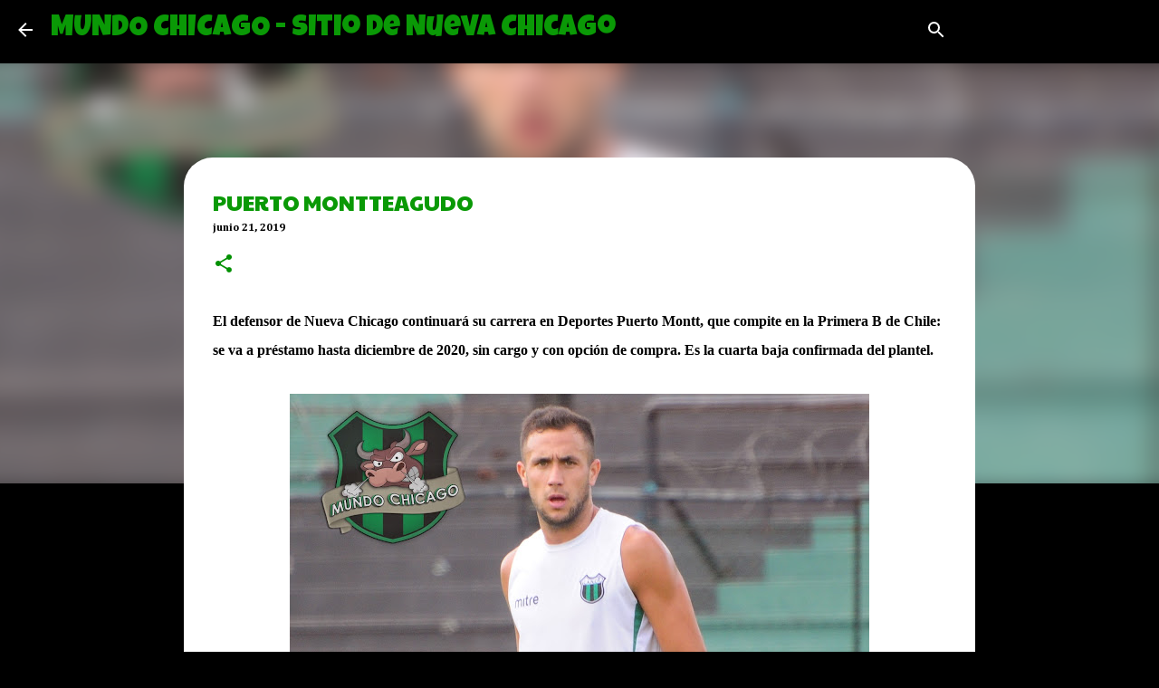

--- FILE ---
content_type: text/html; charset=UTF-8
request_url: http://www.mundochicago.com.ar/2019/06/puerto-montteagudo.html
body_size: 24419
content:
<!DOCTYPE html>
<html dir='ltr' xmlns='http://www.w3.org/1999/xhtml' xmlns:b='http://www.google.com/2005/gml/b' xmlns:data='http://www.google.com/2005/gml/data' xmlns:expr='http://www.google.com/2005/gml/expr'>
<head>
<meta content='width=device-width, initial-scale=1' name='viewport'/>
<title>PUERTO MONTTEAGUDO</title>
<meta content='text/html; charset=UTF-8' http-equiv='Content-Type'/>
<!-- Chrome, Firefox OS and Opera -->
<meta content='#000000' name='theme-color'/>
<!-- Windows Phone -->
<meta content='#000000' name='msapplication-navbutton-color'/>
<meta content='blogger' name='generator'/>
<link href='http://www.mundochicago.com.ar/favicon.ico' rel='icon' type='image/x-icon'/>
<link href='http://www.mundochicago.com.ar/2019/06/puerto-montteagudo.html' rel='canonical'/>
<link rel="alternate" type="application/atom+xml" title="MUNDO CHICAGO - Sitio de Nueva Chicago - Atom" href="http://www.mundochicago.com.ar/feeds/posts/default" />
<link rel="alternate" type="application/rss+xml" title="MUNDO CHICAGO - Sitio de Nueva Chicago - RSS" href="http://www.mundochicago.com.ar/feeds/posts/default?alt=rss" />
<link rel="service.post" type="application/atom+xml" title="MUNDO CHICAGO - Sitio de Nueva Chicago - Atom" href="https://www.blogger.com/feeds/9140895199147477865/posts/default" />

<link rel="alternate" type="application/atom+xml" title="MUNDO CHICAGO - Sitio de Nueva Chicago - Atom" href="http://www.mundochicago.com.ar/feeds/8654138034512174355/comments/default" />
<!--Can't find substitution for tag [blog.ieCssRetrofitLinks]-->
<link href='https://blogger.googleusercontent.com/img/b/R29vZ2xl/AVvXsEjZSd4ccnCctPLRM3dWyx1W0Zq-JQWKvPWl2GXxkOtH9Yhez1ODbMvBTr_UfVNtM88kdZfbxSQ2SBxxtHTVjEKH8Fq2c2Lzg0DVlEN3TiuckM-Ze2UxRbMQJMWi8NL0uxEhgQMLc6w2yijD/s640/DSC_9312.JPG' rel='image_src'/>
<meta content='http://www.mundochicago.com.ar/2019/06/puerto-montteagudo.html' property='og:url'/>
<meta content='PUERTO MONTTEAGUDO' property='og:title'/>
<meta content='El defensor de Nueva Chicago continuará su carrera en Deportes Puerto Montt, que compite en la Primera B de Chile: se va a préstamo hasta di...' property='og:description'/>
<meta content='https://blogger.googleusercontent.com/img/b/R29vZ2xl/AVvXsEjZSd4ccnCctPLRM3dWyx1W0Zq-JQWKvPWl2GXxkOtH9Yhez1ODbMvBTr_UfVNtM88kdZfbxSQ2SBxxtHTVjEKH8Fq2c2Lzg0DVlEN3TiuckM-Ze2UxRbMQJMWi8NL0uxEhgQMLc6w2yijD/w1200-h630-p-k-no-nu/DSC_9312.JPG' property='og:image'/>
<style type='text/css'>@font-face{font-family:'Arvo';font-style:normal;font-weight:700;font-display:swap;src:url(//fonts.gstatic.com/s/arvo/v23/tDbM2oWUg0MKoZw1-LPK89D4hAA.woff2)format('woff2');unicode-range:U+0000-00FF,U+0131,U+0152-0153,U+02BB-02BC,U+02C6,U+02DA,U+02DC,U+0304,U+0308,U+0329,U+2000-206F,U+20AC,U+2122,U+2191,U+2193,U+2212,U+2215,U+FEFF,U+FFFD;}@font-face{font-family:'Cambria';font-style:normal;font-weight:700;font-display:swap;src:url(//fonts.gstatic.com/l/font?kit=GFDvWAB9jnWLT-HIIwkuu7V4NSY7WWA&skey=5202a3b6f5388b49&v=v18)format('woff2');unicode-range:U+0000-00FF,U+0131,U+0152-0153,U+02BB-02BC,U+02C6,U+02DA,U+02DC,U+0304,U+0308,U+0329,U+2000-206F,U+20AC,U+2122,U+2191,U+2193,U+2212,U+2215,U+FEFF,U+FFFD;}@font-face{font-family:'Cantarell';font-style:normal;font-weight:400;font-display:swap;src:url(//fonts.gstatic.com/s/cantarell/v18/B50NF7ZDq37KMUvlO015gqJrPqySLbYf.woff2)format('woff2');unicode-range:U+0100-02BA,U+02BD-02C5,U+02C7-02CC,U+02CE-02D7,U+02DD-02FF,U+0304,U+0308,U+0329,U+1D00-1DBF,U+1E00-1E9F,U+1EF2-1EFF,U+2020,U+20A0-20AB,U+20AD-20C0,U+2113,U+2C60-2C7F,U+A720-A7FF;}@font-face{font-family:'Cantarell';font-style:normal;font-weight:400;font-display:swap;src:url(//fonts.gstatic.com/s/cantarell/v18/B50NF7ZDq37KMUvlO015jKJrPqySLQ.woff2)format('woff2');unicode-range:U+0000-00FF,U+0131,U+0152-0153,U+02BB-02BC,U+02C6,U+02DA,U+02DC,U+0304,U+0308,U+0329,U+2000-206F,U+20AC,U+2122,U+2191,U+2193,U+2212,U+2215,U+FEFF,U+FFFD;}@font-face{font-family:'Cherry Cream Soda';font-style:normal;font-weight:400;font-display:swap;src:url(//fonts.gstatic.com/s/cherrycreamsoda/v21/UMBIrOxBrW6w2FFyi9paG0fdVdRciQd9A98ZD47H.woff2)format('woff2');unicode-range:U+0000-00FF,U+0131,U+0152-0153,U+02BB-02BC,U+02C6,U+02DA,U+02DC,U+0304,U+0308,U+0329,U+2000-206F,U+20AC,U+2122,U+2191,U+2193,U+2212,U+2215,U+FEFF,U+FFFD;}@font-face{font-family:'Luckiest Guy';font-style:normal;font-weight:400;font-display:swap;src:url(//fonts.gstatic.com/s/luckiestguy/v25/_gP_1RrxsjcxVyin9l9n_j2hQ952ijl7aSqP.woff2)format('woff2');unicode-range:U+0100-02BA,U+02BD-02C5,U+02C7-02CC,U+02CE-02D7,U+02DD-02FF,U+0304,U+0308,U+0329,U+1D00-1DBF,U+1E00-1E9F,U+1EF2-1EFF,U+2020,U+20A0-20AB,U+20AD-20C0,U+2113,U+2C60-2C7F,U+A720-A7FF;}@font-face{font-family:'Luckiest Guy';font-style:normal;font-weight:400;font-display:swap;src:url(//fonts.gstatic.com/s/luckiestguy/v25/_gP_1RrxsjcxVyin9l9n_j2hTd52ijl7aQ.woff2)format('woff2');unicode-range:U+0000-00FF,U+0131,U+0152-0153,U+02BB-02BC,U+02C6,U+02DA,U+02DC,U+0304,U+0308,U+0329,U+2000-206F,U+20AC,U+2122,U+2191,U+2193,U+2212,U+2215,U+FEFF,U+FFFD;}@font-face{font-family:'Merriweather';font-style:italic;font-weight:400;font-stretch:100%;font-display:swap;src:url(//fonts.gstatic.com/s/merriweather/v33/u-4B0qyriQwlOrhSvowK_l5-eTxCVx0ZbwLvKH2Gk9hLmp0v5yA-xXPqCzLvPee1XYk_XSf-FmTCUG36AvH4ZL_Ean2DTA.woff2)format('woff2');unicode-range:U+0460-052F,U+1C80-1C8A,U+20B4,U+2DE0-2DFF,U+A640-A69F,U+FE2E-FE2F;}@font-face{font-family:'Merriweather';font-style:italic;font-weight:400;font-stretch:100%;font-display:swap;src:url(//fonts.gstatic.com/s/merriweather/v33/u-4B0qyriQwlOrhSvowK_l5-eTxCVx0ZbwLvKH2Gk9hLmp0v5yA-xXPqCzLvPee1XYk_XSf-FmTCUG3zAvH4ZL_Ean2DTA.woff2)format('woff2');unicode-range:U+0301,U+0400-045F,U+0490-0491,U+04B0-04B1,U+2116;}@font-face{font-family:'Merriweather';font-style:italic;font-weight:400;font-stretch:100%;font-display:swap;src:url(//fonts.gstatic.com/s/merriweather/v33/u-4B0qyriQwlOrhSvowK_l5-eTxCVx0ZbwLvKH2Gk9hLmp0v5yA-xXPqCzLvPee1XYk_XSf-FmTCUG34AvH4ZL_Ean2DTA.woff2)format('woff2');unicode-range:U+0102-0103,U+0110-0111,U+0128-0129,U+0168-0169,U+01A0-01A1,U+01AF-01B0,U+0300-0301,U+0303-0304,U+0308-0309,U+0323,U+0329,U+1EA0-1EF9,U+20AB;}@font-face{font-family:'Merriweather';font-style:italic;font-weight:400;font-stretch:100%;font-display:swap;src:url(//fonts.gstatic.com/s/merriweather/v33/u-4B0qyriQwlOrhSvowK_l5-eTxCVx0ZbwLvKH2Gk9hLmp0v5yA-xXPqCzLvPee1XYk_XSf-FmTCUG35AvH4ZL_Ean2DTA.woff2)format('woff2');unicode-range:U+0100-02BA,U+02BD-02C5,U+02C7-02CC,U+02CE-02D7,U+02DD-02FF,U+0304,U+0308,U+0329,U+1D00-1DBF,U+1E00-1E9F,U+1EF2-1EFF,U+2020,U+20A0-20AB,U+20AD-20C0,U+2113,U+2C60-2C7F,U+A720-A7FF;}@font-face{font-family:'Merriweather';font-style:italic;font-weight:400;font-stretch:100%;font-display:swap;src:url(//fonts.gstatic.com/s/merriweather/v33/u-4B0qyriQwlOrhSvowK_l5-eTxCVx0ZbwLvKH2Gk9hLmp0v5yA-xXPqCzLvPee1XYk_XSf-FmTCUG33AvH4ZL_Ean0.woff2)format('woff2');unicode-range:U+0000-00FF,U+0131,U+0152-0153,U+02BB-02BC,U+02C6,U+02DA,U+02DC,U+0304,U+0308,U+0329,U+2000-206F,U+20AC,U+2122,U+2191,U+2193,U+2212,U+2215,U+FEFF,U+FFFD;}@font-face{font-family:'Merriweather';font-style:normal;font-weight:400;font-stretch:100%;font-display:swap;src:url(//fonts.gstatic.com/s/merriweather/v33/u-4D0qyriQwlOrhSvowK_l5UcA6zuSYEqOzpPe3HOZJ5eX1WtLaQwmYiScCmDxhtNOKl8yDr3icaGV31CPDaYKfFQn0.woff2)format('woff2');unicode-range:U+0460-052F,U+1C80-1C8A,U+20B4,U+2DE0-2DFF,U+A640-A69F,U+FE2E-FE2F;}@font-face{font-family:'Merriweather';font-style:normal;font-weight:400;font-stretch:100%;font-display:swap;src:url(//fonts.gstatic.com/s/merriweather/v33/u-4D0qyriQwlOrhSvowK_l5UcA6zuSYEqOzpPe3HOZJ5eX1WtLaQwmYiScCmDxhtNOKl8yDr3icaEF31CPDaYKfFQn0.woff2)format('woff2');unicode-range:U+0301,U+0400-045F,U+0490-0491,U+04B0-04B1,U+2116;}@font-face{font-family:'Merriweather';font-style:normal;font-weight:400;font-stretch:100%;font-display:swap;src:url(//fonts.gstatic.com/s/merriweather/v33/u-4D0qyriQwlOrhSvowK_l5UcA6zuSYEqOzpPe3HOZJ5eX1WtLaQwmYiScCmDxhtNOKl8yDr3icaG131CPDaYKfFQn0.woff2)format('woff2');unicode-range:U+0102-0103,U+0110-0111,U+0128-0129,U+0168-0169,U+01A0-01A1,U+01AF-01B0,U+0300-0301,U+0303-0304,U+0308-0309,U+0323,U+0329,U+1EA0-1EF9,U+20AB;}@font-face{font-family:'Merriweather';font-style:normal;font-weight:400;font-stretch:100%;font-display:swap;src:url(//fonts.gstatic.com/s/merriweather/v33/u-4D0qyriQwlOrhSvowK_l5UcA6zuSYEqOzpPe3HOZJ5eX1WtLaQwmYiScCmDxhtNOKl8yDr3icaGl31CPDaYKfFQn0.woff2)format('woff2');unicode-range:U+0100-02BA,U+02BD-02C5,U+02C7-02CC,U+02CE-02D7,U+02DD-02FF,U+0304,U+0308,U+0329,U+1D00-1DBF,U+1E00-1E9F,U+1EF2-1EFF,U+2020,U+20A0-20AB,U+20AD-20C0,U+2113,U+2C60-2C7F,U+A720-A7FF;}@font-face{font-family:'Merriweather';font-style:normal;font-weight:400;font-stretch:100%;font-display:swap;src:url(//fonts.gstatic.com/s/merriweather/v33/u-4D0qyriQwlOrhSvowK_l5UcA6zuSYEqOzpPe3HOZJ5eX1WtLaQwmYiScCmDxhtNOKl8yDr3icaFF31CPDaYKfF.woff2)format('woff2');unicode-range:U+0000-00FF,U+0131,U+0152-0153,U+02BB-02BC,U+02C6,U+02DA,U+02DC,U+0304,U+0308,U+0329,U+2000-206F,U+20AC,U+2122,U+2191,U+2193,U+2212,U+2215,U+FEFF,U+FFFD;}@font-face{font-family:'Paytone One';font-style:normal;font-weight:400;font-display:swap;src:url(//fonts.gstatic.com/s/paytoneone/v25/0nksC9P7MfYHj2oFtYm2ChTigPvfiwq-FQc.woff2)format('woff2');unicode-range:U+0102-0103,U+0110-0111,U+0128-0129,U+0168-0169,U+01A0-01A1,U+01AF-01B0,U+0300-0301,U+0303-0304,U+0308-0309,U+0323,U+0329,U+1EA0-1EF9,U+20AB;}@font-face{font-family:'Paytone One';font-style:normal;font-weight:400;font-display:swap;src:url(//fonts.gstatic.com/s/paytoneone/v25/0nksC9P7MfYHj2oFtYm2ChTjgPvfiwq-FQc.woff2)format('woff2');unicode-range:U+0100-02BA,U+02BD-02C5,U+02C7-02CC,U+02CE-02D7,U+02DD-02FF,U+0304,U+0308,U+0329,U+1D00-1DBF,U+1E00-1E9F,U+1EF2-1EFF,U+2020,U+20A0-20AB,U+20AD-20C0,U+2113,U+2C60-2C7F,U+A720-A7FF;}@font-face{font-family:'Paytone One';font-style:normal;font-weight:400;font-display:swap;src:url(//fonts.gstatic.com/s/paytoneone/v25/0nksC9P7MfYHj2oFtYm2ChTtgPvfiwq-.woff2)format('woff2');unicode-range:U+0000-00FF,U+0131,U+0152-0153,U+02BB-02BC,U+02C6,U+02DA,U+02DC,U+0304,U+0308,U+0329,U+2000-206F,U+20AC,U+2122,U+2191,U+2193,U+2212,U+2215,U+FEFF,U+FFFD;}@font-face{font-family:'Ubuntu';font-style:normal;font-weight:400;font-display:swap;src:url(//fonts.gstatic.com/s/ubuntu/v21/4iCs6KVjbNBYlgoKcg72nU6AF7xm.woff2)format('woff2');unicode-range:U+0460-052F,U+1C80-1C8A,U+20B4,U+2DE0-2DFF,U+A640-A69F,U+FE2E-FE2F;}@font-face{font-family:'Ubuntu';font-style:normal;font-weight:400;font-display:swap;src:url(//fonts.gstatic.com/s/ubuntu/v21/4iCs6KVjbNBYlgoKew72nU6AF7xm.woff2)format('woff2');unicode-range:U+0301,U+0400-045F,U+0490-0491,U+04B0-04B1,U+2116;}@font-face{font-family:'Ubuntu';font-style:normal;font-weight:400;font-display:swap;src:url(//fonts.gstatic.com/s/ubuntu/v21/4iCs6KVjbNBYlgoKcw72nU6AF7xm.woff2)format('woff2');unicode-range:U+1F00-1FFF;}@font-face{font-family:'Ubuntu';font-style:normal;font-weight:400;font-display:swap;src:url(//fonts.gstatic.com/s/ubuntu/v21/4iCs6KVjbNBYlgoKfA72nU6AF7xm.woff2)format('woff2');unicode-range:U+0370-0377,U+037A-037F,U+0384-038A,U+038C,U+038E-03A1,U+03A3-03FF;}@font-face{font-family:'Ubuntu';font-style:normal;font-weight:400;font-display:swap;src:url(//fonts.gstatic.com/s/ubuntu/v21/4iCs6KVjbNBYlgoKcQ72nU6AF7xm.woff2)format('woff2');unicode-range:U+0100-02BA,U+02BD-02C5,U+02C7-02CC,U+02CE-02D7,U+02DD-02FF,U+0304,U+0308,U+0329,U+1D00-1DBF,U+1E00-1E9F,U+1EF2-1EFF,U+2020,U+20A0-20AB,U+20AD-20C0,U+2113,U+2C60-2C7F,U+A720-A7FF;}@font-face{font-family:'Ubuntu';font-style:normal;font-weight:400;font-display:swap;src:url(//fonts.gstatic.com/s/ubuntu/v21/4iCs6KVjbNBYlgoKfw72nU6AFw.woff2)format('woff2');unicode-range:U+0000-00FF,U+0131,U+0152-0153,U+02BB-02BC,U+02C6,U+02DA,U+02DC,U+0304,U+0308,U+0329,U+2000-206F,U+20AC,U+2122,U+2191,U+2193,U+2212,U+2215,U+FEFF,U+FFFD;}@font-face{font-family:'Ubuntu';font-style:normal;font-weight:500;font-display:swap;src:url(//fonts.gstatic.com/s/ubuntu/v21/4iCv6KVjbNBYlgoCjC3jvWyNPYZvg7UI.woff2)format('woff2');unicode-range:U+0460-052F,U+1C80-1C8A,U+20B4,U+2DE0-2DFF,U+A640-A69F,U+FE2E-FE2F;}@font-face{font-family:'Ubuntu';font-style:normal;font-weight:500;font-display:swap;src:url(//fonts.gstatic.com/s/ubuntu/v21/4iCv6KVjbNBYlgoCjC3jtGyNPYZvg7UI.woff2)format('woff2');unicode-range:U+0301,U+0400-045F,U+0490-0491,U+04B0-04B1,U+2116;}@font-face{font-family:'Ubuntu';font-style:normal;font-weight:500;font-display:swap;src:url(//fonts.gstatic.com/s/ubuntu/v21/4iCv6KVjbNBYlgoCjC3jvGyNPYZvg7UI.woff2)format('woff2');unicode-range:U+1F00-1FFF;}@font-face{font-family:'Ubuntu';font-style:normal;font-weight:500;font-display:swap;src:url(//fonts.gstatic.com/s/ubuntu/v21/4iCv6KVjbNBYlgoCjC3js2yNPYZvg7UI.woff2)format('woff2');unicode-range:U+0370-0377,U+037A-037F,U+0384-038A,U+038C,U+038E-03A1,U+03A3-03FF;}@font-face{font-family:'Ubuntu';font-style:normal;font-weight:500;font-display:swap;src:url(//fonts.gstatic.com/s/ubuntu/v21/4iCv6KVjbNBYlgoCjC3jvmyNPYZvg7UI.woff2)format('woff2');unicode-range:U+0100-02BA,U+02BD-02C5,U+02C7-02CC,U+02CE-02D7,U+02DD-02FF,U+0304,U+0308,U+0329,U+1D00-1DBF,U+1E00-1E9F,U+1EF2-1EFF,U+2020,U+20A0-20AB,U+20AD-20C0,U+2113,U+2C60-2C7F,U+A720-A7FF;}@font-face{font-family:'Ubuntu';font-style:normal;font-weight:500;font-display:swap;src:url(//fonts.gstatic.com/s/ubuntu/v21/4iCv6KVjbNBYlgoCjC3jsGyNPYZvgw.woff2)format('woff2');unicode-range:U+0000-00FF,U+0131,U+0152-0153,U+02BB-02BC,U+02C6,U+02DA,U+02DC,U+0304,U+0308,U+0329,U+2000-206F,U+20AC,U+2122,U+2191,U+2193,U+2212,U+2215,U+FEFF,U+FFFD;}</style>
<style id='page-skin-1' type='text/css'><!--
/*! normalize.css v3.0.1 | MIT License | git.io/normalize */html{font-family:sans-serif;-ms-text-size-adjust:100%;-webkit-text-size-adjust:100%}body{margin:0}article,aside,details,figcaption,figure,footer,header,hgroup,main,nav,section,summary{display:block}audio,canvas,progress,video{display:inline-block;vertical-align:baseline}audio:not([controls]){display:none;height:0}[hidden],template{display:none}a{background:transparent}a:active,a:hover{outline:0}abbr[title]{border-bottom:1px dotted}b,strong{font-weight:bold}dfn{font-style:italic}h1{font-size:2em;margin:.67em 0}mark{background:#ff0;color:#000}small{font-size:80%}sub,sup{font-size:75%;line-height:0;position:relative;vertical-align:baseline}sup{top:-0.5em}sub{bottom:-0.25em}img{border:0}svg:not(:root){overflow:hidden}figure{margin:1em 40px}hr{-moz-box-sizing:content-box;box-sizing:content-box;height:0}pre{overflow:auto}code,kbd,pre,samp{font-family:monospace,monospace;font-size:1em}button,input,optgroup,select,textarea{color:inherit;font:inherit;margin:0}button{overflow:visible}button,select{text-transform:none}button,html input[type="button"],input[type="reset"],input[type="submit"]{-webkit-appearance:button;cursor:pointer}button[disabled],html input[disabled]{cursor:default}button::-moz-focus-inner,input::-moz-focus-inner{border:0;padding:0}input{line-height:normal}input[type="checkbox"],input[type="radio"]{box-sizing:border-box;padding:0}input[type="number"]::-webkit-inner-spin-button,input[type="number"]::-webkit-outer-spin-button{height:auto}input[type="search"]{-webkit-appearance:textfield;-moz-box-sizing:content-box;-webkit-box-sizing:content-box;box-sizing:content-box}input[type="search"]::-webkit-search-cancel-button,input[type="search"]::-webkit-search-decoration{-webkit-appearance:none}fieldset{border:1px solid #c0c0c0;margin:0 2px;padding:.35em .625em .75em}legend{border:0;padding:0}textarea{overflow:auto}optgroup{font-weight:bold}table{border-collapse:collapse;border-spacing:0}td,th{padding:0}
/*!************************************************
* Blogger Template Style
* Name: Emporio
**************************************************/
body{
overflow-wrap:break-word;
word-break:break-word;
word-wrap:break-word
}
.hidden{
display:none
}
.invisible{
visibility:hidden
}
.container::after,.float-container::after{
clear:both;
content:'';
display:table
}
.clearboth{
clear:both
}
#comments .comment .comment-actions,.subscribe-popup .FollowByEmail .follow-by-email-submit{
background:0 0;
border:0;
box-shadow:none;
color:#ffffff;
cursor:pointer;
font-size:14px;
font-weight:700;
outline:0;
text-decoration:none;
text-transform:uppercase;
width:auto
}
.dim-overlay{
background-color:rgba(0,0,0,.54);
height:100vh;
left:0;
position:fixed;
top:0;
width:100%
}
#sharing-dim-overlay{
background-color:transparent
}
input::-ms-clear{
display:none
}
.blogger-logo,.svg-icon-24.blogger-logo{
fill:#ff9800;
opacity:1
}
.skip-navigation{
background-color:#fff;
box-sizing:border-box;
color:#000;
display:block;
height:0;
left:0;
line-height:50px;
overflow:hidden;
padding-top:0;
position:fixed;
text-align:center;
top:0;
-webkit-transition:box-shadow .3s,height .3s,padding-top .3s;
transition:box-shadow .3s,height .3s,padding-top .3s;
width:100%;
z-index:900
}
.skip-navigation:focus{
box-shadow:0 4px 5px 0 rgba(0,0,0,.14),0 1px 10px 0 rgba(0,0,0,.12),0 2px 4px -1px rgba(0,0,0,.2);
height:50px
}
#main{
outline:0
}
.main-heading{
position:absolute;
clip:rect(1px,1px,1px,1px);
padding:0;
border:0;
height:1px;
width:1px;
overflow:hidden
}
.Attribution{
margin-top:1em;
text-align:center
}
.Attribution .blogger img,.Attribution .blogger svg{
vertical-align:bottom
}
.Attribution .blogger img{
margin-right:.5em
}
.Attribution div{
line-height:24px;
margin-top:.5em
}
.Attribution .copyright,.Attribution .image-attribution{
font-size:.7em;
margin-top:1.5em
}
.BLOG_mobile_video_class{
display:none
}
.bg-photo{
background-attachment:scroll!important
}
body .CSS_LIGHTBOX{
z-index:900
}
.extendable .show-less,.extendable .show-more{
border-color:#ffffff;
color:#ffffff;
margin-top:8px
}
.extendable .show-less.hidden,.extendable .show-more.hidden{
display:none
}
.inline-ad{
display:none;
max-width:100%;
overflow:hidden
}
.adsbygoogle{
display:block
}
#cookieChoiceInfo{
bottom:0;
top:auto
}
iframe.b-hbp-video{
border:0
}
.post-body img{
max-width:100%
}
.post-body iframe{
max-width:100%
}
.post-body a[imageanchor="1"]{
display:inline-block
}
.byline{
margin-right:1em
}
.byline:last-child{
margin-right:0
}
.link-copied-dialog{
max-width:520px;
outline:0
}
.link-copied-dialog .modal-dialog-buttons{
margin-top:8px
}
.link-copied-dialog .goog-buttonset-default{
background:0 0;
border:0
}
.link-copied-dialog .goog-buttonset-default:focus{
outline:0
}
.paging-control-container{
margin-bottom:16px
}
.paging-control-container .paging-control{
display:inline-block
}
.paging-control-container .comment-range-text::after,.paging-control-container .paging-control{
color:#ffffff
}
.paging-control-container .comment-range-text,.paging-control-container .paging-control{
margin-right:8px
}
.paging-control-container .comment-range-text::after,.paging-control-container .paging-control::after{
content:'\00B7';
cursor:default;
padding-left:8px;
pointer-events:none
}
.paging-control-container .comment-range-text:last-child::after,.paging-control-container .paging-control:last-child::after{
content:none
}
.byline.reactions iframe{
height:20px
}
.b-notification{
color:#000;
background-color:#fff;
border-bottom:solid 1px #000;
box-sizing:border-box;
padding:16px 32px;
text-align:center
}
.b-notification.visible{
-webkit-transition:margin-top .3s cubic-bezier(.4,0,.2,1);
transition:margin-top .3s cubic-bezier(.4,0,.2,1)
}
.b-notification.invisible{
position:absolute
}
.b-notification-close{
position:absolute;
right:8px;
top:8px
}
.no-posts-message{
line-height:40px;
text-align:center
}
@media screen and (max-width:745px){
body.item-view .post-body a[imageanchor="1"][style*="float: left;"],body.item-view .post-body a[imageanchor="1"][style*="float: right;"]{
float:none!important;
clear:none!important
}
body.item-view .post-body a[imageanchor="1"] img{
display:block;
height:auto;
margin:0 auto
}
body.item-view .post-body>.separator:first-child>a[imageanchor="1"]:first-child{
margin-top:20px
}
.post-body a[imageanchor]{
display:block
}
body.item-view .post-body a[imageanchor="1"]{
margin-left:0!important;
margin-right:0!important
}
body.item-view .post-body a[imageanchor="1"]+a[imageanchor="1"]{
margin-top:16px
}
}
.item-control{
display:none
}
#comments{
border-top:1px dashed rgba(0,0,0,.54);
margin-top:20px;
padding:20px
}
#comments .comment-thread ol{
margin:0;
padding-left:0;
padding-left:0
}
#comments .comment .comment-replybox-single,#comments .comment-thread .comment-replies{
margin-left:60px
}
#comments .comment-thread .thread-count{
display:none
}
#comments .comment{
list-style-type:none;
padding:0 0 30px;
position:relative
}
#comments .comment .comment{
padding-bottom:8px
}
.comment .avatar-image-container{
position:absolute
}
.comment .avatar-image-container img{
border-radius:50%
}
.avatar-image-container svg,.comment .avatar-image-container .avatar-icon{
border-radius:50%;
border:solid 1px #019001;
box-sizing:border-box;
fill:#019001;
height:35px;
margin:0;
padding:7px;
width:35px
}
.comment .comment-block{
margin-top:10px;
margin-left:60px;
padding-bottom:0
}
#comments .comment-author-header-wrapper{
margin-left:40px
}
#comments .comment .thread-expanded .comment-block{
padding-bottom:20px
}
#comments .comment .comment-header .user,#comments .comment .comment-header .user a{
color:#0a9906;
font-style:normal;
font-weight:700
}
#comments .comment .comment-actions{
bottom:0;
margin-bottom:15px;
position:absolute
}
#comments .comment .comment-actions>*{
margin-right:8px
}
#comments .comment .comment-header .datetime{
bottom:0;
color:rgba(10,153,6,.54);
display:inline-block;
font-size:13px;
font-style:italic;
margin-left:8px
}
#comments .comment .comment-footer .comment-timestamp a,#comments .comment .comment-header .datetime a{
color:rgba(10,153,6,.54)
}
#comments .comment .comment-content,.comment .comment-body{
margin-top:12px;
word-break:break-word
}
.comment-body{
margin-bottom:12px
}
#comments.embed[data-num-comments="0"]{
border:0;
margin-top:0;
padding-top:0
}
#comments.embed[data-num-comments="0"] #comment-post-message,#comments.embed[data-num-comments="0"] div.comment-form>p,#comments.embed[data-num-comments="0"] p.comment-footer{
display:none
}
#comment-editor-src{
display:none
}
.comments .comments-content .loadmore.loaded{
max-height:0;
opacity:0;
overflow:hidden
}
.extendable .remaining-items{
height:0;
overflow:hidden;
-webkit-transition:height .3s cubic-bezier(.4,0,.2,1);
transition:height .3s cubic-bezier(.4,0,.2,1)
}
.extendable .remaining-items.expanded{
height:auto
}
.svg-icon-24,.svg-icon-24-button{
cursor:pointer;
height:24px;
width:24px;
min-width:24px
}
.touch-icon{
margin:-12px;
padding:12px
}
.touch-icon:active,.touch-icon:focus{
background-color:rgba(153,153,153,.4);
border-radius:50%
}
svg:not(:root).touch-icon{
overflow:visible
}
html[dir=rtl] .rtl-reversible-icon{
-webkit-transform:scaleX(-1);
-ms-transform:scaleX(-1);
transform:scaleX(-1)
}
.svg-icon-24-button,.touch-icon-button{
background:0 0;
border:0;
margin:0;
outline:0;
padding:0
}
.touch-icon-button .touch-icon:active,.touch-icon-button .touch-icon:focus{
background-color:transparent
}
.touch-icon-button:active .touch-icon,.touch-icon-button:focus .touch-icon{
background-color:rgba(153,153,153,.4);
border-radius:50%
}
.Profile .default-avatar-wrapper .avatar-icon{
border-radius:50%;
border:solid 1px #0a9906;
box-sizing:border-box;
fill:#0a9906;
margin:0
}
.Profile .individual .default-avatar-wrapper .avatar-icon{
padding:25px
}
.Profile .individual .avatar-icon,.Profile .individual .profile-img{
height:90px;
width:90px
}
.Profile .team .default-avatar-wrapper .avatar-icon{
padding:8px
}
.Profile .team .avatar-icon,.Profile .team .default-avatar-wrapper,.Profile .team .profile-img{
height:40px;
width:40px
}
.snippet-container{
margin:0;
position:relative;
overflow:hidden
}
.snippet-fade{
bottom:0;
box-sizing:border-box;
position:absolute;
width:96px
}
.snippet-fade{
right:0
}
.snippet-fade:after{
content:'\2026'
}
.snippet-fade:after{
float:right
}
.centered-top-container.sticky{
left:0;
position:fixed;
right:0;
top:0;
width:auto;
z-index:8;
-webkit-transition-property:opacity,-webkit-transform;
transition-property:opacity,-webkit-transform;
transition-property:transform,opacity;
transition-property:transform,opacity,-webkit-transform;
-webkit-transition-duration:.2s;
transition-duration:.2s;
-webkit-transition-timing-function:cubic-bezier(.4,0,.2,1);
transition-timing-function:cubic-bezier(.4,0,.2,1)
}
.centered-top-placeholder{
display:none
}
.collapsed-header .centered-top-placeholder{
display:block
}
.centered-top-container .Header .replaced h1,.centered-top-placeholder .Header .replaced h1{
display:none
}
.centered-top-container.sticky .Header .replaced h1{
display:block
}
.centered-top-container.sticky .Header .header-widget{
background:0 0
}
.centered-top-container.sticky .Header .header-image-wrapper{
display:none
}
.centered-top-container img,.centered-top-placeholder img{
max-width:100%
}
.collapsible{
-webkit-transition:height .3s cubic-bezier(.4,0,.2,1);
transition:height .3s cubic-bezier(.4,0,.2,1)
}
.collapsible,.collapsible>summary{
display:block;
overflow:hidden
}
.collapsible>:not(summary){
display:none
}
.collapsible[open]>:not(summary){
display:block
}
.collapsible:focus,.collapsible>summary:focus{
outline:0
}
.collapsible>summary{
cursor:pointer;
display:block;
padding:0
}
.collapsible:focus>summary,.collapsible>summary:focus{
background-color:transparent
}
.collapsible>summary::-webkit-details-marker{
display:none
}
.collapsible-title{
-webkit-box-align:center;
-webkit-align-items:center;
-ms-flex-align:center;
align-items:center;
display:-webkit-box;
display:-webkit-flex;
display:-ms-flexbox;
display:flex
}
.collapsible-title .title{
-webkit-box-flex:1;
-webkit-flex:1 1 auto;
-ms-flex:1 1 auto;
flex:1 1 auto;
-webkit-box-ordinal-group:1;
-webkit-order:0;
-ms-flex-order:0;
order:0;
overflow:hidden;
text-overflow:ellipsis;
white-space:nowrap
}
.collapsible-title .chevron-down,.collapsible[open] .collapsible-title .chevron-up{
display:block
}
.collapsible-title .chevron-up,.collapsible[open] .collapsible-title .chevron-down{
display:none
}
.flat-button{
cursor:pointer;
display:inline-block;
font-weight:700;
text-transform:uppercase;
border-radius:2px;
padding:8px;
margin:-8px
}
.flat-icon-button{
background:0 0;
border:0;
margin:0;
outline:0;
padding:0;
margin:-12px;
padding:12px;
cursor:pointer;
box-sizing:content-box;
display:inline-block;
line-height:0
}
.flat-icon-button,.flat-icon-button .splash-wrapper{
border-radius:50%
}
.flat-icon-button .splash.animate{
-webkit-animation-duration:.3s;
animation-duration:.3s
}
body#layout .bg-photo,body#layout .bg-photo-overlay{
display:none
}
body#layout .page_body{
padding:0;
position:relative;
top:0
}
body#layout .page{
display:inline-block;
left:inherit;
position:relative;
vertical-align:top;
width:540px
}
body#layout .centered{
max-width:954px
}
body#layout .navigation{
display:none
}
body#layout .sidebar-container{
display:inline-block;
width:40%
}
body#layout .hamburger-menu,body#layout .search{
display:none
}
.overflowable-container{
max-height:46px;
overflow:hidden;
position:relative
}
.overflow-button{
cursor:pointer
}
#overflowable-dim-overlay{
background:0 0
}
.overflow-popup{
box-shadow:0 2px 2px 0 rgba(0,0,0,.14),0 3px 1px -2px rgba(0,0,0,.2),0 1px 5px 0 rgba(0,0,0,.12);
background-color:#0a9906;
left:0;
max-width:calc(100% - 32px);
position:absolute;
top:0;
visibility:hidden;
z-index:101
}
.overflow-popup ul{
list-style:none
}
.overflow-popup .tabs li,.overflow-popup li{
display:block;
height:auto
}
.overflow-popup .tabs li{
padding-left:0;
padding-right:0
}
.overflow-button.hidden,.overflow-popup .tabs li.hidden,.overflow-popup li.hidden{
display:none
}
.widget.Sharing .sharing-button{
display:none
}
.widget.Sharing .sharing-buttons li{
padding:0
}
.widget.Sharing .sharing-buttons li span{
display:none
}
.post-share-buttons{
position:relative
}
.centered-bottom .share-buttons .svg-icon-24,.share-buttons .svg-icon-24{
fill:#0a9906
}
.sharing-open.touch-icon-button:active .touch-icon,.sharing-open.touch-icon-button:focus .touch-icon{
background-color:transparent
}
.share-buttons{
background-color:#000000;
border-radius:2px;
box-shadow:0 2px 2px 0 rgba(0,0,0,.14),0 3px 1px -2px rgba(0,0,0,.2),0 1px 5px 0 rgba(0,0,0,.12);
color:#01cc01;
list-style:none;
margin:0;
padding:8px 0;
position:absolute;
top:-11px;
min-width:200px;
z-index:101
}
.share-buttons.hidden{
display:none
}
.sharing-button{
background:0 0;
border:0;
margin:0;
outline:0;
padding:0;
cursor:pointer
}
.share-buttons li{
margin:0;
height:48px
}
.share-buttons li:last-child{
margin-bottom:0
}
.share-buttons li .sharing-platform-button{
box-sizing:border-box;
cursor:pointer;
display:block;
height:100%;
margin-bottom:0;
padding:0 16px;
position:relative;
width:100%
}
.share-buttons li .sharing-platform-button:focus,.share-buttons li .sharing-platform-button:hover{
background-color:rgba(128,128,128,.1);
outline:0
}
.share-buttons li svg[class*=" sharing-"],.share-buttons li svg[class^=sharing-]{
position:absolute;
top:10px
}
.share-buttons li span.sharing-platform-button{
position:relative;
top:0
}
.share-buttons li .platform-sharing-text{
display:block;
font-size:16px;
line-height:48px;
white-space:nowrap
}
.share-buttons li .platform-sharing-text{
margin-left:56px
}
.sidebar-container{
background-color:#000000;
max-width:301px;
overflow-y:auto;
-webkit-transition-property:-webkit-transform;
transition-property:-webkit-transform;
transition-property:transform;
transition-property:transform,-webkit-transform;
-webkit-transition-duration:.3s;
transition-duration:.3s;
-webkit-transition-timing-function:cubic-bezier(0,0,.2,1);
transition-timing-function:cubic-bezier(0,0,.2,1);
width:301px;
z-index:101;
-webkit-overflow-scrolling:touch
}
.sidebar-container .navigation{
line-height:0;
padding:16px
}
.sidebar-container .sidebar-back{
cursor:pointer
}
.sidebar-container .widget{
background:0 0;
margin:0 16px;
padding:16px 0
}
.sidebar-container .widget .title{
color:#ffffff;
margin:0
}
.sidebar-container .widget ul{
list-style:none;
margin:0;
padding:0
}
.sidebar-container .widget ul ul{
margin-left:1em
}
.sidebar-container .widget li{
font-size:16px;
line-height:normal
}
.sidebar-container .widget+.widget{
border-top:1px solid #0a9906
}
.BlogArchive li{
margin:16px 0
}
.BlogArchive li:last-child{
margin-bottom:0
}
.Label li a{
display:inline-block
}
.BlogArchive .post-count,.Label .label-count{
float:right;
margin-left:.25em
}
.BlogArchive .post-count::before,.Label .label-count::before{
content:'('
}
.BlogArchive .post-count::after,.Label .label-count::after{
content:')'
}
.widget.Translate .skiptranslate>div{
display:block!important
}
.widget.Profile .profile-link{
display:-webkit-box;
display:-webkit-flex;
display:-ms-flexbox;
display:flex
}
.widget.Profile .team-member .default-avatar-wrapper,.widget.Profile .team-member .profile-img{
-webkit-box-flex:0;
-webkit-flex:0 0 auto;
-ms-flex:0 0 auto;
flex:0 0 auto;
margin-right:1em
}
.widget.Profile .individual .profile-link{
-webkit-box-orient:vertical;
-webkit-box-direction:normal;
-webkit-flex-direction:column;
-ms-flex-direction:column;
flex-direction:column
}
.widget.Profile .team .profile-link .profile-name{
-webkit-align-self:center;
-ms-flex-item-align:center;
-ms-grid-row-align:center;
align-self:center;
display:block;
-webkit-box-flex:1;
-webkit-flex:1 1 auto;
-ms-flex:1 1 auto;
flex:1 1 auto
}
.dim-overlay{
background-color:rgba(0,0,0,.54);
z-index:100
}
body.sidebar-visible{
overflow-y:hidden
}
@media screen and (max-width:701px){
.sidebar-container{
bottom:0;
position:fixed;
top:0;
left:auto;
right:0
}
.sidebar-container.sidebar-invisible{
-webkit-transition-timing-function:cubic-bezier(.4,0,.6,1);
transition-timing-function:cubic-bezier(.4,0,.6,1);
-webkit-transform:translateX(100%);
-ms-transform:translateX(100%);
transform:translateX(100%)
}
}
.dialog{
box-shadow:0 2px 2px 0 rgba(0,0,0,.14),0 3px 1px -2px rgba(0,0,0,.2),0 1px 5px 0 rgba(0,0,0,.12);
background:#ffffff;
box-sizing:border-box;
color:#000000;
padding:30px;
position:fixed;
text-align:center;
width:calc(100% - 24px);
z-index:101
}
.dialog input[type=email],.dialog input[type=text]{
background-color:transparent;
border:0;
border-bottom:solid 1px rgba(255,255,255,.12);
color:#000000;
display:block;
font-family:Ubuntu, sans-serif;
font-size:16px;
line-height:24px;
margin:auto;
padding-bottom:7px;
outline:0;
text-align:center;
width:100%
}
.dialog input[type=email]::-webkit-input-placeholder,.dialog input[type=text]::-webkit-input-placeholder{
color:rgba(0,0,0,.5)
}
.dialog input[type=email]::-moz-placeholder,.dialog input[type=text]::-moz-placeholder{
color:rgba(0,0,0,.5)
}
.dialog input[type=email]:-ms-input-placeholder,.dialog input[type=text]:-ms-input-placeholder{
color:rgba(0,0,0,.5)
}
.dialog input[type=email]::placeholder,.dialog input[type=text]::placeholder{
color:rgba(0,0,0,.5)
}
.dialog input[type=email]:focus,.dialog input[type=text]:focus{
border-bottom:solid 2px #08aa08;
padding-bottom:6px
}
.dialog input.no-cursor{
color:transparent;
text-shadow:0 0 0 #000000
}
.dialog input.no-cursor:focus{
outline:0
}
.dialog input.no-cursor:focus{
outline:0
}
.dialog input[type=submit]{
font-family:Ubuntu, sans-serif
}
.dialog .goog-buttonset-default{
color:#08aa08
}
.loading-spinner-large{
-webkit-animation:mspin-rotate 1.568s infinite linear;
animation:mspin-rotate 1.568s infinite linear;
height:48px;
overflow:hidden;
position:absolute;
width:48px;
z-index:200
}
.loading-spinner-large>div{
-webkit-animation:mspin-revrot 5332ms infinite steps(4);
animation:mspin-revrot 5332ms infinite steps(4)
}
.loading-spinner-large>div>div{
-webkit-animation:mspin-singlecolor-large-film 1333ms infinite steps(81);
animation:mspin-singlecolor-large-film 1333ms infinite steps(81);
background-size:100%;
height:48px;
width:3888px
}
.mspin-black-large>div>div,.mspin-grey_54-large>div>div{
background-image:url(https://www.blogblog.com/indie/mspin_black_large.svg)
}
.mspin-white-large>div>div{
background-image:url(https://www.blogblog.com/indie/mspin_white_large.svg)
}
.mspin-grey_54-large{
opacity:.54
}
@-webkit-keyframes mspin-singlecolor-large-film{
from{
-webkit-transform:translateX(0);
transform:translateX(0)
}
to{
-webkit-transform:translateX(-3888px);
transform:translateX(-3888px)
}
}
@keyframes mspin-singlecolor-large-film{
from{
-webkit-transform:translateX(0);
transform:translateX(0)
}
to{
-webkit-transform:translateX(-3888px);
transform:translateX(-3888px)
}
}
@-webkit-keyframes mspin-rotate{
from{
-webkit-transform:rotate(0);
transform:rotate(0)
}
to{
-webkit-transform:rotate(360deg);
transform:rotate(360deg)
}
}
@keyframes mspin-rotate{
from{
-webkit-transform:rotate(0);
transform:rotate(0)
}
to{
-webkit-transform:rotate(360deg);
transform:rotate(360deg)
}
}
@-webkit-keyframes mspin-revrot{
from{
-webkit-transform:rotate(0);
transform:rotate(0)
}
to{
-webkit-transform:rotate(-360deg);
transform:rotate(-360deg)
}
}
@keyframes mspin-revrot{
from{
-webkit-transform:rotate(0);
transform:rotate(0)
}
to{
-webkit-transform:rotate(-360deg);
transform:rotate(-360deg)
}
}
.subscribe-popup{
max-width:364px
}
.subscribe-popup h3{
color:#0a9906;
font-size:1.8em;
margin-top:0
}
.subscribe-popup .FollowByEmail h3{
display:none
}
.subscribe-popup .FollowByEmail .follow-by-email-submit{
color:#08aa08;
display:inline-block;
margin:0 auto;
margin-top:24px;
width:auto;
white-space:normal
}
.subscribe-popup .FollowByEmail .follow-by-email-submit:disabled{
cursor:default;
opacity:.3
}
@media (max-width:800px){
.blog-name div.widget.Subscribe{
margin-bottom:16px
}
body.item-view .blog-name div.widget.Subscribe{
margin:8px auto 16px auto;
width:100%
}
}
.sidebar-container .svg-icon-24{
fill:#0a9906
}
.centered-top .svg-icon-24{
fill:#ffffff
}
.centered-bottom .svg-icon-24.touch-icon,.centered-bottom a .svg-icon-24,.centered-bottom button .svg-icon-24{
fill:#ffffff
}
.post-wrapper .svg-icon-24.touch-icon,.post-wrapper a .svg-icon-24,.post-wrapper button .svg-icon-24{
fill:#019001
}
.centered-bottom .share-buttons .svg-icon-24,.share-buttons .svg-icon-24{
fill:#0a9906
}
.svg-icon-24.hamburger-menu{
fill:#ffffff
}
body#layout .page_body{
padding:0;
position:relative;
top:0
}
body#layout .page{
display:inline-block;
left:inherit;
position:relative;
vertical-align:top;
width:540px
}
body{
background:#f7f7f7 url(//3.bp.blogspot.com/-I667By0tShk/X7sSSOuNx6I/AAAAAAAAUE0/-IV5BWh9UqE04_ZvWf9nT2jB3ZEoUEZ6gCK4BGAYYCw/s100/2.jpg) repeat scroll top left;
background-color:#000000;
background-size:cover;
color:#ffffff;
font:400 16px Ubuntu, sans-serif;
margin:0;
min-height:100vh
}
h3,h3.title{
color:#ffffff
}
.post-wrapper .post-title,.post-wrapper .post-title a,.post-wrapper .post-title a:hover,.post-wrapper .post-title a:visited{
color:#0a9906
}
a{
color:#ffffff;
font-style:normal;
text-decoration:none
}
a:visited{
color:#ffffff
}
a:hover{
color:#0a9906
}
blockquote{
color:#0a9906;
font:400 16px Ubuntu, sans-serif;
font-size:x-large;
font-style:italic;
font-weight:300;
text-align:center
}
.dim-overlay{
z-index:100
}
.page{
box-sizing:border-box;
display:-webkit-box;
display:-webkit-flex;
display:-ms-flexbox;
display:flex;
-webkit-box-orient:vertical;
-webkit-box-direction:normal;
-webkit-flex-direction:column;
-ms-flex-direction:column;
flex-direction:column;
min-height:100vh;
padding-bottom:1em
}
.page>*{
-webkit-box-flex:0;
-webkit-flex:0 0 auto;
-ms-flex:0 0 auto;
flex:0 0 auto
}
.page>#footer{
margin-top:auto
}
.bg-photo-container{
overflow:hidden
}
.bg-photo-container,.bg-photo-container .bg-photo{
height:464px;
width:100%
}
.bg-photo-container .bg-photo{
background-position:center;
background-size:cover;
z-index:-1
}
.centered{
margin:0 auto;
position:relative;
width:1503px
}
.centered .main,.centered .main-container{
float:left
}
.centered .main{
padding-bottom:1em
}
.centered .centered-bottom::after{
clear:both;
content:'';
display:table
}
@media (min-width:1647px){
.page_body.has-vertical-ads .centered{
width:1646px
}
}
@media (min-width:1246px) and (max-width:1503px){
.centered{
width:1102px
}
}
@media (min-width:1246px) and (max-width:1646px){
.page_body.has-vertical-ads .centered{
width:1245px
}
}
@media (max-width:1245px){
.centered{
width:701px
}
}
@media (max-width:701px){
.centered{
max-width:600px;
width:100%
}
}
.feed-view .post-wrapper.hero,.main,.main-container,.post-filter-message,.top-nav .section{
width:1187px
}
@media (min-width:1246px) and (max-width:1503px){
.feed-view .post-wrapper.hero,.main,.main-container,.post-filter-message,.top-nav .section{
width:786px
}
}
@media (min-width:1246px) and (max-width:1646px){
.feed-view .page_body.has-vertical-ads .post-wrapper.hero,.page_body.has-vertical-ads .feed-view .post-wrapper.hero,.page_body.has-vertical-ads .main,.page_body.has-vertical-ads .main-container,.page_body.has-vertical-ads .post-filter-message,.page_body.has-vertical-ads .top-nav .section{
width:786px
}
}
@media (max-width:1245px){
.feed-view .post-wrapper.hero,.main,.main-container,.post-filter-message,.top-nav .section{
width:auto
}
}
.widget .title{
font-size:18px;
line-height:28px;
margin:18px 0
}
.extendable .show-less,.extendable .show-more{
color:#ffffff;
font:normal normal 12px Cherry Cream Soda;
cursor:pointer;
text-transform:uppercase;
margin:0 -16px;
padding:16px
}
.widget.Profile{
font:400 16px Ubuntu, sans-serif
}
.sidebar-container .widget.Profile{
padding:16px
}
.widget.Profile h2{
display:none
}
.widget.Profile .title{
margin:16px 32px
}
.widget.Profile .profile-img{
border-radius:50%
}
.widget.Profile .individual{
display:-webkit-box;
display:-webkit-flex;
display:-ms-flexbox;
display:flex
}
.widget.Profile .individual .profile-info{
-webkit-align-self:center;
-ms-flex-item-align:center;
-ms-grid-row-align:center;
align-self:center;
margin-left:16px
}
.widget.Profile .profile-datablock{
margin-top:0;
margin-bottom:.75em
}
.widget.Profile .profile-link{
background-image:none!important;
font-family:inherit;
overflow:hidden;
max-width:100%
}
.widget.Profile .individual .profile-link{
margin:0 -10px;
padding:0 10px;
display:block
}
.widget.Profile .individual .profile-data a.profile-link.g-profile,.widget.Profile .team a.profile-link.g-profile .profile-name{
font:normal normal 16px Cherry Cream Soda;
color:#ffffff;
margin-bottom:.75em
}
.widget.Profile .individual .profile-data a.profile-link.g-profile{
line-height:1.25
}
.widget.Profile .individual>a:first-child{
-webkit-flex-shrink:0;
-ms-flex-negative:0;
flex-shrink:0
}
.widget.Profile .profile-textblock{
display:none
}
.widget.Profile dd{
margin:0
}
.widget.Profile ul{
list-style:none;
padding:0
}
.widget.Profile ul li{
margin:10px 0 30px
}
.widget.Profile .team .extendable,.widget.Profile .team .extendable .first-items,.widget.Profile .team .extendable .remaining-items{
margin:0;
padding:0;
max-width:100%
}
.widget.Profile .team-member .profile-name-container{
-webkit-box-flex:0;
-webkit-flex:0 1 auto;
-ms-flex:0 1 auto;
flex:0 1 auto
}
.widget.Profile .team .extendable .show-less,.widget.Profile .team .extendable .show-more{
position:relative;
left:56px
}
#comments a,.post-wrapper a{
color:#08aa08
}
div.widget.Blog .blog-posts .post-outer{
border:0
}
div.widget.Blog .post-outer{
padding-bottom:0
}
.post .thumb{
float:left;
height:20%;
width:20%
}
.no-posts-message,.status-msg-body{
margin:10px 0
}
.blog-pager{
text-align:center
}
.post-title{
margin:0
}
.post-title,.post-title a{
font:normal normal 24px Paytone One
}
.post-body{
color:#000000;
display:block;
font:normal normal 16px Georgia, Utopia, 'Palatino Linotype', Palatino, serif;
line-height:32px;
margin:0
}
.post-snippet{
color:#000000;
font:normal normal 14px Cantarell;
line-height:22px;
margin:8px 0;
max-height:66px
}
.post-snippet .snippet-fade{
background:-webkit-linear-gradient(left,#ffffff 0,#ffffff 20%,rgba(255, 255, 255, 0) 100%);
background:linear-gradient(to left,#ffffff 0,#ffffff 20%,rgba(255, 255, 255, 0) 100%);
color:#000000;
bottom:0;
position:absolute
}
.post-body img{
height:inherit;
max-width:100%
}
.byline,.byline.post-author a,.byline.post-timestamp a{
color:#000000;
font:normal bold 12px Cambria
}
.byline.post-author{
text-transform:lowercase
}
.byline.post-author a{
text-transform:none
}
.item-byline .byline,.post-header .byline{
margin-right:0
}
.post-share-buttons .share-buttons{
background:#000000;
color:#01cc01;
font:400 14px Ubuntu, sans-serif
}
.tr-caption{
color:#000000;
font:italic normal 12px Georgia, Utopia, 'Palatino Linotype', Palatino, serif;
font-size:1.1em;
font-style:italic
}
.post-filter-message{
background-color:#ee582e;
box-sizing:border-box;
color:#263238;
display:-webkit-box;
display:-webkit-flex;
display:-ms-flexbox;
display:flex;
font:italic normal 18px Georgia, Utopia, 'Palatino Linotype', Palatino, serif;
margin-bottom:16px;
margin-top:32px;
padding:12px 16px
}
.post-filter-message>div:first-child{
-webkit-box-flex:1;
-webkit-flex:1 0 auto;
-ms-flex:1 0 auto;
flex:1 0 auto
}
.post-filter-message a{
color:#ffffff;
font:normal normal 12px Cherry Cream Soda;
cursor:pointer;
text-transform:uppercase;
color:#000000;
padding-left:30px;
white-space:nowrap
}
.post-filter-message .search-label,.post-filter-message .search-query{
font-style:italic;
quotes:'\201c' '\201d' '\2018' '\2019'
}
.post-filter-message .search-label::before,.post-filter-message .search-query::before{
content:open-quote
}
.post-filter-message .search-label::after,.post-filter-message .search-query::after{
content:close-quote
}
#blog-pager{
margin-top:2em;
margin-bottom:1em
}
#blog-pager a{
color:#ffffff;
font:normal normal 12px Cherry Cream Soda;
cursor:pointer;
text-transform:uppercase
}
.Label{
overflow-x:hidden
}
.Label ul{
list-style:none;
padding:0
}
.Label li{
display:inline-block;
overflow:hidden;
max-width:100%;
text-overflow:ellipsis;
white-space:nowrap
}
.Label .first-ten{
margin-top:16px
}
.Label .show-all{
border-color:#ffffff;
color:#ffffff;
cursor:pointer;
display:inline-block;
font-style:normal;
margin-top:8px;
text-transform:uppercase
}
.Label .show-all.hidden{
display:inline-block
}
.Label li a,.Label span.label-size,.byline.post-labels a{
background-color:rgba(10,153,6,.1);
border-radius:2px;
color:#0a9906;
cursor:pointer;
display:inline-block;
font:normal normal 11px Ubuntu, sans-serif;
line-height:1.5;
margin:4px 4px 4px 0;
padding:4px 8px;
text-transform:uppercase;
vertical-align:middle
}
body.item-view .byline.post-labels a{
background-color:rgba(8,170,8,.1);
color:#08aa08
}
.FeaturedPost .item-thumbnail img{
max-width:100%
}
.sidebar-container .FeaturedPost .post-title a{
color:#0a9906;
font:500 14px Ubuntu, sans-serif
}
body.item-view .PopularPosts{
display:inline-block;
overflow-y:auto;
vertical-align:top;
width:280px
}
.PopularPosts h3.title{
font:normal normal 16px Cherry Cream Soda
}
.PopularPosts .post-title{
margin:0 0 16px
}
.PopularPosts .post-title a{
color:#0a9906;
font:500 14px Ubuntu, sans-serif;
line-height:24px
}
.PopularPosts .item-thumbnail{
clear:both;
height:152px;
overflow-y:hidden;
width:100%
}
.PopularPosts .item-thumbnail img{
padding:0;
width:100%
}
.PopularPosts .popular-posts-snippet{
color:#eeeeee;
font:italic 400 14px Merriweather, Georgia, serif;
line-height:24px;
max-height:calc(24px * 4);
overflow:hidden
}
.PopularPosts .popular-posts-snippet .snippet-fade{
color:#eeeeee
}
.PopularPosts .post{
margin:30px 0;
position:relative
}
.PopularPosts .post+.post{
padding-top:1em
}
.popular-posts-snippet .snippet-fade{
background:-webkit-linear-gradient(left,#000000 0,#000000 20%,rgba(0, 0, 0, 0) 100%);
background:linear-gradient(to left,#000000 0,#000000 20%,rgba(0, 0, 0, 0) 100%);
right:0;
height:24px;
line-height:24px;
position:absolute;
top:calc(24px * 3);
width:96px
}
.Attribution{
color:#ffffff
}
.Attribution a,.Attribution a:hover,.Attribution a:visited{
color:#ffffff
}
.Attribution svg{
fill:#ffffff
}
.inline-ad{
margin-bottom:16px
}
.item-view .inline-ad{
display:block
}
.vertical-ad-container{
float:left;
margin-left:15px;
min-height:1px;
width:128px
}
.item-view .vertical-ad-container{
margin-top:30px
}
.inline-ad-placeholder,.vertical-ad-placeholder{
background:#ffffff;
border:1px solid #000;
opacity:.9;
vertical-align:middle;
text-align:center
}
.inline-ad-placeholder span,.vertical-ad-placeholder span{
margin-top:290px;
display:block;
text-transform:uppercase;
font-weight:700;
color:#0a9906
}
.vertical-ad-placeholder{
height:600px
}
.vertical-ad-placeholder span{
margin-top:290px;
padding:0 40px
}
.inline-ad-placeholder{
height:90px
}
.inline-ad-placeholder span{
margin-top:35px
}
.centered-top-container.sticky,.sticky .centered-top{
background-color:#000000
}
.centered-top{
-webkit-box-align:start;
-webkit-align-items:flex-start;
-ms-flex-align:start;
align-items:flex-start;
display:-webkit-box;
display:-webkit-flex;
display:-ms-flexbox;
display:flex;
-webkit-flex-wrap:wrap;
-ms-flex-wrap:wrap;
flex-wrap:wrap;
margin:0 auto;
padding-top:40px;
max-width:1503px
}
.page_body.has-vertical-ads .centered-top{
max-width:1646px
}
.centered-top .blog-name,.centered-top .hamburger-section,.centered-top .search{
margin-left:16px
}
.centered-top .return_link{
-webkit-box-flex:0;
-webkit-flex:0 0 auto;
-ms-flex:0 0 auto;
flex:0 0 auto;
height:24px;
-webkit-box-ordinal-group:1;
-webkit-order:0;
-ms-flex-order:0;
order:0;
width:24px
}
.centered-top .blog-name{
-webkit-box-flex:1;
-webkit-flex:1 1 0;
-ms-flex:1 1 0px;
flex:1 1 0;
-webkit-box-ordinal-group:2;
-webkit-order:1;
-ms-flex-order:1;
order:1
}
.centered-top .search{
-webkit-box-flex:0;
-webkit-flex:0 0 auto;
-ms-flex:0 0 auto;
flex:0 0 auto;
-webkit-box-ordinal-group:3;
-webkit-order:2;
-ms-flex-order:2;
order:2
}
.centered-top .hamburger-section{
display:none;
-webkit-box-flex:0;
-webkit-flex:0 0 auto;
-ms-flex:0 0 auto;
flex:0 0 auto;
-webkit-box-ordinal-group:4;
-webkit-order:3;
-ms-flex-order:3;
order:3
}
.centered-top .subscribe-section-container{
-webkit-box-flex:1;
-webkit-flex:1 0 100%;
-ms-flex:1 0 100%;
flex:1 0 100%;
-webkit-box-ordinal-group:5;
-webkit-order:4;
-ms-flex-order:4;
order:4
}
.centered-top .top-nav{
-webkit-box-flex:1;
-webkit-flex:1 0 100%;
-ms-flex:1 0 100%;
flex:1 0 100%;
margin-top:32px;
-webkit-box-ordinal-group:6;
-webkit-order:5;
-ms-flex-order:5;
order:5
}
.sticky .centered-top{
-webkit-box-align:center;
-webkit-align-items:center;
-ms-flex-align:center;
align-items:center;
box-sizing:border-box;
-webkit-flex-wrap:nowrap;
-ms-flex-wrap:nowrap;
flex-wrap:nowrap;
padding:0 16px
}
.sticky .centered-top .blog-name{
-webkit-box-flex:0;
-webkit-flex:0 1 auto;
-ms-flex:0 1 auto;
flex:0 1 auto;
max-width:none;
min-width:0
}
.sticky .centered-top .subscribe-section-container{
border-left:1px solid #ffffff;
-webkit-box-flex:1;
-webkit-flex:1 0 auto;
-ms-flex:1 0 auto;
flex:1 0 auto;
margin:0 16px;
-webkit-box-ordinal-group:3;
-webkit-order:2;
-ms-flex-order:2;
order:2
}
.sticky .centered-top .search{
-webkit-box-flex:1;
-webkit-flex:1 0 auto;
-ms-flex:1 0 auto;
flex:1 0 auto;
-webkit-box-ordinal-group:4;
-webkit-order:3;
-ms-flex-order:3;
order:3
}
.sticky .centered-top .hamburger-section{
-webkit-box-ordinal-group:5;
-webkit-order:4;
-ms-flex-order:4;
order:4
}
.sticky .centered-top .top-nav{
display:none
}
.search{
position:relative;
width:250px
}
.search,.search .search-expand,.search .section{
height:48px
}
.search .search-expand{
background:0 0;
border:0;
margin:0;
outline:0;
padding:0;
display:none;
margin-left:auto
}
.search .search-expand-text{
display:none
}
.search .search-expand .svg-icon-24,.search .search-submit-container .svg-icon-24{
fill:#ffffff;
-webkit-transition:.3s fill cubic-bezier(.4,0,.2,1);
transition:.3s fill cubic-bezier(.4,0,.2,1)
}
.search h3{
display:none
}
.search .section{
background-color:#000000;
box-sizing:border-box;
right:0;
line-height:24px;
overflow-x:hidden;
position:absolute;
top:0;
-webkit-transition-duration:.3s;
transition-duration:.3s;
-webkit-transition-property:background-color,width;
transition-property:background-color,width;
-webkit-transition-timing-function:cubic-bezier(.4,0,.2,1);
transition-timing-function:cubic-bezier(.4,0,.2,1);
width:250px;
z-index:8
}
.search.focused .section{
background-color:#000000
}
.search form{
display:-webkit-box;
display:-webkit-flex;
display:-ms-flexbox;
display:flex
}
.search form .search-submit-container{
-webkit-box-align:center;
-webkit-align-items:center;
-ms-flex-align:center;
align-items:center;
display:-webkit-box;
display:-webkit-flex;
display:-ms-flexbox;
display:flex;
-webkit-box-flex:0;
-webkit-flex:0 0 auto;
-ms-flex:0 0 auto;
flex:0 0 auto;
height:48px;
-webkit-box-ordinal-group:1;
-webkit-order:0;
-ms-flex-order:0;
order:0
}
.search form .search-input{
-webkit-box-flex:1;
-webkit-flex:1 1 auto;
-ms-flex:1 1 auto;
flex:1 1 auto;
-webkit-box-ordinal-group:2;
-webkit-order:1;
-ms-flex-order:1;
order:1
}
.search form .search-input input{
box-sizing:border-box;
height:48px;
width:100%
}
.search .search-submit-container input[type=submit]{
display:none
}
.search .search-submit-container .search-icon{
margin:0;
padding:12px 8px
}
.search .search-input input{
background:0 0;
border:0;
color:#ffffff;
font:normal normal 16px Georgia, Utopia, 'Palatino Linotype', Palatino, serif;
outline:0;
padding:0 8px
}
.search .search-input input::-webkit-input-placeholder{
color:rgba(0, 0, 0, 0.38);
font:normal bold 16px Georgia, Utopia, 'Palatino Linotype', Palatino, serif;
line-height:48px
}
.search .search-input input::-moz-placeholder{
color:rgba(0, 0, 0, 0.38);
font:normal bold 16px Georgia, Utopia, 'Palatino Linotype', Palatino, serif;
line-height:48px
}
.search .search-input input:-ms-input-placeholder{
color:rgba(0, 0, 0, 0.38);
font:normal bold 16px Georgia, Utopia, 'Palatino Linotype', Palatino, serif;
line-height:48px
}
.search .search-input input::placeholder{
color:rgba(0, 0, 0, 0.38);
font:normal bold 16px Georgia, Utopia, 'Palatino Linotype', Palatino, serif;
line-height:48px
}
.search .dim-overlay{
background-color:transparent
}
.centered-top .Header h1{
box-sizing:border-box;
color:#000000;
font:normal normal 80px Luckiest Guy;
margin:0;
padding:0
}
.centered-top .Header h1 a,.centered-top .Header h1 a:hover,.centered-top .Header h1 a:visited{
color:inherit;
font-size:inherit
}
.centered-top .Header p{
color:#ffffff;
font:italic normal 14px Georgia, Utopia, 'Palatino Linotype', Palatino, serif;
line-height:1.7;
margin:16px 0;
padding:0
}
.sticky .centered-top .Header h1{
color:#0a9906;
font-size:32px;
margin:16px 0;
padding:0;
overflow:hidden;
text-overflow:ellipsis;
white-space:nowrap
}
.sticky .centered-top .Header p{
display:none
}
.subscribe-section-container{
border-left:0;
margin:0
}
.subscribe-section-container .subscribe-button{
background:0 0;
border:0;
margin:0;
outline:0;
padding:0;
color:#ffffff;
cursor:pointer;
display:inline-block;
font:normal bold 14px Arvo;
margin:0 auto;
padding:16px;
text-transform:uppercase;
white-space:nowrap
}
.top-nav .PageList h3{
margin-left:16px
}
.top-nav .PageList ul{
list-style:none;
margin:0;
padding:0
}
.top-nav .PageList ul li{
color:#ffffff;
font:normal normal 12px Cherry Cream Soda;
cursor:pointer;
text-transform:uppercase;
font:normal bold 14px Arvo
}
.top-nav .PageList ul li a{
background-color:#0a9906;
color:#000000;
display:block;
height:46px;
line-height:46px;
overflow:hidden;
padding:0 22px;
text-overflow:ellipsis;
vertical-align:middle
}
.top-nav .PageList ul li.selected a{
color:#ffffff
}
.top-nav .PageList ul li:first-child a{
padding-left:16px
}
.top-nav .PageList ul li:last-child a{
padding-right:16px
}
.top-nav .PageList .dim-overlay{
opacity:0
}
.top-nav .overflowable-contents li{
float:left;
max-width:100%
}
.top-nav .overflow-button{
-webkit-box-align:center;
-webkit-align-items:center;
-ms-flex-align:center;
align-items:center;
display:-webkit-box;
display:-webkit-flex;
display:-ms-flexbox;
display:flex;
height:46px;
-webkit-box-flex:0;
-webkit-flex:0 0 auto;
-ms-flex:0 0 auto;
flex:0 0 auto;
padding:0 16px;
position:relative;
-webkit-transition:opacity .3s cubic-bezier(.4,0,.2,1);
transition:opacity .3s cubic-bezier(.4,0,.2,1);
width:24px
}
.top-nav .overflow-button.hidden{
display:none
}
.top-nav .overflow-button svg{
margin-top:0
}
@media (max-width:1245px){
.search{
width:24px
}
.search .search-expand{
display:block;
position:relative;
z-index:8
}
.search .search-expand .search-expand-icon{
fill:transparent
}
.search .section{
background-color:rgba(0, 0, 0, 0);
width:32px;
z-index:7
}
.search.focused .section{
width:250px;
z-index:8
}
.search .search-submit-container .svg-icon-24{
fill:#ffffff
}
.search.focused .search-submit-container .svg-icon-24{
fill:#ffffff
}
.blog-name,.return_link,.subscribe-section-container{
opacity:1;
-webkit-transition:opacity .3s cubic-bezier(.4,0,.2,1);
transition:opacity .3s cubic-bezier(.4,0,.2,1)
}
.centered-top.search-focused .blog-name,.centered-top.search-focused .return_link,.centered-top.search-focused .subscribe-section-container{
opacity:0
}
body.search-view .centered-top.search-focused .blog-name .section,body.search-view .centered-top.search-focused .subscribe-section-container{
display:none
}
}
@media (max-width:745px){
.top-nav .section.no-items#page_list_top{
display:none
}
.centered-top{
padding-top:16px
}
.centered-top .header_container{
margin:0 auto;
max-width:600px
}
.centered-top .hamburger-section{
-webkit-box-align:center;
-webkit-align-items:center;
-ms-flex-align:center;
align-items:center;
display:-webkit-box;
display:-webkit-flex;
display:-ms-flexbox;
display:flex;
height:48px;
margin-right:24px
}
.widget.Header h1{
font:normal normal 36px 'Times New Roman', Times, FreeSerif, serif;
padding:0
}
.top-nav .PageList{
max-width:100%;
overflow-x:auto
}
.centered-top-container.sticky .centered-top{
-webkit-flex-wrap:wrap;
-ms-flex-wrap:wrap;
flex-wrap:wrap
}
.centered-top-container.sticky .blog-name{
-webkit-box-flex:1;
-webkit-flex:1 1 0;
-ms-flex:1 1 0px;
flex:1 1 0
}
.centered-top-container.sticky .search{
-webkit-box-flex:0;
-webkit-flex:0 0 auto;
-ms-flex:0 0 auto;
flex:0 0 auto
}
.centered-top-container.sticky .hamburger-section,.centered-top-container.sticky .search{
margin-bottom:8px;
margin-top:8px
}
.centered-top-container.sticky .subscribe-section-container{
border:0;
-webkit-box-flex:1;
-webkit-flex:1 0 100%;
-ms-flex:1 0 100%;
flex:1 0 100%;
margin:-16px 0 0;
-webkit-box-ordinal-group:6;
-webkit-order:5;
-ms-flex-order:5;
order:5
}
body.item-view .centered-top-container.sticky .subscribe-section-container{
margin-left:24px
}
.centered-top-container.sticky .subscribe-button{
padding:8px 16px 16px;
margin-bottom:0
}
.centered-top-container.sticky .widget.Header h1{
font-size:16px;
margin:0
}
}
body.sidebar-visible .page{
overflow-y:scroll
}
.sidebar-container{
float:left;
margin-left:15px
}
.sidebar-container a{
font:400 14px Merriweather, Georgia, serif;
color:#0a9906
}
.sidebar-container .sidebar-back{
float:right
}
.sidebar-container .navigation{
display:none
}
.sidebar-container .widget{
margin:auto 0;
padding:24px
}
.sidebar-container .widget .title{
font:normal normal 16px Cherry Cream Soda
}
@media (min-width:702px) and (max-width:1245px){
.error-view .sidebar-container{
display:none
}
}
@media (max-width:701px){
.sidebar-container{
margin-left:0;
max-width:none;
width:100%
}
.sidebar-container .navigation{
display:block;
padding:24px
}
.sidebar-container .navigation+.sidebar.section{
clear:both
}
.sidebar-container .widget{
padding-left:32px
}
.sidebar-container .widget.Profile{
padding-left:24px
}
}
.post-wrapper{
background-color:#ffffff;
position:relative
}
.feed-view .blog-posts{
margin-right:-15px;
width:calc(100% + 15px)
}
.feed-view .post-wrapper{
border-radius:32px;
float:left;
overflow:hidden;
-webkit-transition:.3s box-shadow cubic-bezier(.4,0,.2,1);
transition:.3s box-shadow cubic-bezier(.4,0,.2,1);
width:385px
}
.feed-view .post-wrapper:hover{
box-shadow:0 4px 5px 0 rgba(0,0,0,.14),0 1px 10px 0 rgba(0,0,0,.12),0 2px 4px -1px rgba(0,0,0,.2)
}
.feed-view .post-wrapper.hero{
background-position:center;
background-size:cover;
position:relative
}
.feed-view .post-wrapper .post,.feed-view .post-wrapper .post .snippet-thumbnail{
background-color:#ffffff;
padding:24px 16px
}
.feed-view .post-wrapper .snippet-thumbnail{
-webkit-transition:.3s opacity cubic-bezier(.4,0,.2,1);
transition:.3s opacity cubic-bezier(.4,0,.2,1)
}
.feed-view .post-wrapper.has-labels.image .snippet-thumbnail-container{
background-color:rgba(0, 0, 0, 1)
}
.feed-view .post-wrapper.has-labels:hover .snippet-thumbnail{
opacity:.7
}
.feed-view .inline-ad,.feed-view .post-wrapper{
margin-bottom:15px;
margin-top:0;
margin-right:15px;
margin-left:0
}
.feed-view .post-wrapper.hero .post-title a{
font-size:20px;
line-height:24px
}
.feed-view .post-wrapper.not-hero .post-title a{
font-size:16px;
line-height:24px
}
.feed-view .post-wrapper .post-title a{
display:block;
margin:-296px -16px;
padding:296px 16px;
position:relative;
text-overflow:ellipsis;
z-index:2
}
.feed-view .post-wrapper .byline,.feed-view .post-wrapper .comment-link{
position:relative;
z-index:3
}
.feed-view .not-hero.post-wrapper.no-image .post-title-container{
position:relative;
top:-90px
}
.feed-view .post-wrapper .post-header{
padding:5px 0
}
.feed-view .byline{
line-height:12px
}
.feed-view .hero .byline{
line-height:15.6px
}
.feed-view .hero .byline,.feed-view .hero .byline.post-author a,.feed-view .hero .byline.post-timestamp a{
font-size:14px
}
.feed-view .post-comment-link{
float:left
}
.feed-view .post-share-buttons{
float:right
}
.feed-view .header-buttons-byline{
margin-top:16px;
height:24px
}
.feed-view .header-buttons-byline .byline{
height:24px
}
.feed-view .post-header-right-buttons .post-comment-link,.feed-view .post-header-right-buttons .post-jump-link{
display:block;
float:left;
margin-left:16px
}
.feed-view .post .num_comments{
display:inline-block;
font:normal normal 24px Paytone One;
font-size:12px;
margin:-14px 6px 0;
vertical-align:middle
}
.feed-view .post-wrapper .post-jump-link{
float:right
}
.feed-view .post-wrapper .post-footer{
margin-top:15px
}
.feed-view .post-wrapper .snippet-thumbnail,.feed-view .post-wrapper .snippet-thumbnail-container{
height:184px;
overflow-y:hidden
}
.feed-view .post-wrapper .snippet-thumbnail{
display:block;
background-position:center;
background-size:cover;
width:100%
}
.feed-view .post-wrapper.hero .snippet-thumbnail,.feed-view .post-wrapper.hero .snippet-thumbnail-container{
height:272px;
overflow-y:hidden
}
@media (min-width:702px){
.feed-view .post-title a .snippet-container{
height:48px;
max-height:48px
}
.feed-view .post-title a .snippet-fade{
background:-webkit-linear-gradient(left,#ffffff 0,#ffffff 20%,rgba(255, 255, 255, 0) 100%);
background:linear-gradient(to left,#ffffff 0,#ffffff 20%,rgba(255, 255, 255, 0) 100%);
color:transparent;
height:24px;
width:96px
}
.feed-view .hero .post-title-container .post-title a .snippet-container{
height:24px;
max-height:24px
}
.feed-view .hero .post-title a .snippet-fade{
height:24px
}
.feed-view .post-header-left-buttons{
position:relative
}
.feed-view .post-header-left-buttons:hover .touch-icon{
opacity:1
}
.feed-view .hero.post-wrapper.no-image .post-authordate,.feed-view .hero.post-wrapper.no-image .post-title-container{
position:relative;
top:-150px
}
.feed-view .hero.post-wrapper.no-image .post-title-container{
text-align:center
}
.feed-view .hero.post-wrapper.no-image .post-authordate{
-webkit-box-pack:center;
-webkit-justify-content:center;
-ms-flex-pack:center;
justify-content:center
}
.feed-view .labels-outer-container{
margin:0 -4px;
opacity:0;
position:absolute;
top:20px;
-webkit-transition:.2s opacity;
transition:.2s opacity;
width:calc(100% - 2 * 16px)
}
.feed-view .post-wrapper.has-labels:hover .labels-outer-container{
opacity:1
}
.feed-view .labels-container{
max-height:calc(24.5px + 2 * 4px);
overflow:hidden
}
.feed-view .labels-container .labels-more,.feed-view .labels-container .overflow-button-container{
display:inline-block;
float:right
}
.feed-view .labels-items{
padding:0 4px
}
.feed-view .labels-container a{
display:inline-block;
max-width:calc(100% - 16px);
overflow-x:hidden;
text-overflow:ellipsis;
white-space:nowrap;
vertical-align:top
}
.feed-view .labels-more{
min-width:24.5px;
padding:0;
width:24.5px
}
.feed-view .labels-more{
margin-left:8px
}
.feed-view .byline.post-labels{
margin:0
}
.feed-view .byline.post-labels a,.feed-view .labels-more a{
background-color:#ffffff;
color:#08aa08;
box-shadow:0 0 2px 0 rgba(0,0,0,.18);
opacity:.9
}
.feed-view .labels-more a{
border-radius:50%;
display:inline-block;
font:normal normal 11px Ubuntu, sans-serif;
line-height:24.5px;
height:24.5px;
padding:0;
text-align:center;
width:24.5px;
max-width:24.5px
}
}
@media (max-width:1245px){
.feed-view .centered{
padding-right:0
}
.feed-view .centered .main-container{
float:none
}
.feed-view .blog-posts{
margin-right:0;
width:auto
}
.feed-view .post-wrapper{
float:none
}
.feed-view .post-wrapper.hero{
width:701px
}
.feed-view .page_body .centered div.widget.FeaturedPost,.feed-view div.widget.Blog{
width:385px
}
.post-filter-message,.top-nav{
margin-top:32px
}
.widget.Header h1{
font:normal normal 36px 'Times New Roman', Times, FreeSerif, serif
}
.post-filter-message{
display:block
}
.post-filter-message a{
display:block;
margin-top:8px;
padding-left:0
}
.feed-view .not-hero .post-title-container .post-title a .snippet-container{
height:auto
}
.feed-view .vertical-ad-container{
display:none
}
.feed-view .blog-posts .inline-ad{
display:block
}
}
@media (max-width:701px){
.feed-view .centered .main{
float:none;
width:100%
}
.feed-view .centered .centered-bottom{
max-width:600px;
width:auto
}
.feed-view .centered-bottom .hero.post-wrapper,.feed-view .centered-bottom .post-wrapper{
max-width:600px;
width:auto
}
.feed-view #header{
width:auto
}
.feed-view .page_body .centered div.widget.FeaturedPost,.feed-view div.widget.Blog{
top:50px;
width:100%;
z-index:6
}
.feed-view .main>.widget .title,.feed-view .post-filter-message{
margin-left:8px;
margin-right:8px
}
.feed-view .hero.post-wrapper{
background-color:#08aa08;
border-radius:0;
height:416px
}
.feed-view .hero.post-wrapper .post{
bottom:0;
box-sizing:border-box;
margin:16px;
position:absolute;
width:calc(100% - 32px)
}
.feed-view .hero.no-image.post-wrapper .post{
box-shadow:0 0 16px rgba(0,0,0,.2);
padding-top:120px;
top:0
}
.feed-view .hero.no-image.post-wrapper .post-footer{
position:absolute;
bottom:16px;
width:calc(100% - 32px)
}
.hero.post-wrapper h3{
white-space:normal
}
.feed-view .post-wrapper h3,.feed-view .post-wrapper:hover h3{
width:auto
}
.feed-view .hero.post-wrapper{
margin:0 0 15px 0
}
.feed-view .inline-ad,.feed-view .post-wrapper{
margin:0 8px 16px
}
.feed-view .post-labels{
display:none
}
.feed-view .post-wrapper .snippet-thumbnail{
background-size:cover;
display:block;
height:184px;
margin:0;
max-height:184px;
width:100%
}
.feed-view .post-wrapper.hero .snippet-thumbnail,.feed-view .post-wrapper.hero .snippet-thumbnail-container{
height:416px;
max-height:416px
}
.feed-view .header-author-byline{
display:none
}
.feed-view .hero .header-author-byline{
display:block
}
}
.item-view .page_body{
padding-top:70px
}
.item-view .centered,.item-view .centered .main,.item-view .centered .main-container,.item-view .page_body.has-vertical-ads .centered,.item-view .page_body.has-vertical-ads .centered .main,.item-view .page_body.has-vertical-ads .centered .main-container{
width:100%
}
.item-view .main-container{
max-width:890px;
margin-right:15px
}
.item-view .centered-bottom{
max-width:1185px;
margin-left:auto;
margin-right:auto;
padding-right:0;
padding-top:0;
width:100%
}
.item-view .page_body.has-vertical-ads .centered-bottom{
max-width:1328px;
width:100%
}
.item-view .bg-photo{
-webkit-filter:blur(12px);
filter:blur(12px);
-webkit-transform:scale(1.05);
-ms-transform:scale(1.05);
transform:scale(1.05)
}
.item-view .bg-photo-container+.centered .centered-bottom{
margin-top:0
}
.item-view .bg-photo-container+.centered .centered-bottom .post-wrapper{
margin-top:-368px
}
.item-view .bg-photo-container+.centered-bottom{
margin-top:0
}
.item-view .inline-ad{
margin-bottom:0;
margin-top:30px;
padding-bottom:16px
}
.item-view .post-wrapper{
border-radius:32px 32px 0 0;
float:none;
height:auto;
margin:0;
padding:32px;
width:auto
}
.item-view .post-outer{
padding:8px
}
.item-view .comments{
border-radius:0 0 32px 32px;
color:#000000;
margin:0 8px 8px
}
.item-view .post-title{
font:normal normal 24px Paytone One
}
.item-view .post-header{
display:block;
width:auto
}
.item-view .post-share-buttons{
display:block;
margin-bottom:40px;
margin-top:20px
}
.item-view .post-footer{
display:block
}
.item-view .post-footer a{
color:#ffffff;
font:normal normal 12px Cherry Cream Soda;
cursor:pointer;
text-transform:uppercase;
color:#08aa08
}
.item-view .post-footer-line{
border:0
}
.item-view .sidebar-container{
box-sizing:border-box;
margin-left:0;
margin-top:15px;
max-width:280px;
padding:0;
width:280px
}
.item-view .sidebar-container .widget{
padding:15px 0
}
@media (max-width:1328px){
.item-view .centered{
width:100%
}
.item-view .centered .centered-bottom{
margin-left:auto;
margin-right:auto;
padding-right:0;
padding-top:0;
width:100%
}
.item-view .centered .main-container{
float:none;
margin:0 auto
}
.item-view div.section.main div.widget.PopularPosts{
margin:0 2.5%;
position:relative;
top:0;
width:95%
}
.item-view .bg-photo-container+.centered .main{
margin-top:0
}
.item-view div.widget.Blog{
margin:auto;
width:100%
}
.item-view .post-share-buttons{
margin-bottom:32px
}
.item-view .sidebar-container{
float:none;
margin:0;
max-height:none;
max-width:none;
padding:0 15px;
position:static;
width:100%
}
.item-view .sidebar-container .section{
margin:15px auto;
max-width:480px
}
.item-view .sidebar-container .section .widget{
position:static;
width:100%
}
.item-view .vertical-ad-container{
display:none
}
.item-view .blog-posts .inline-ad{
display:block
}
}
@media (max-width:745px){
.item-view.has-subscribe .bg-photo-container,.item-view.has-subscribe .centered-bottom{
padding-top:88px
}
.item-view .bg-photo,.item-view .bg-photo-container{
width:auto;
height:296px
}
.item-view .bg-photo-container+.centered .centered-bottom .post-wrapper{
margin-top:-240px
}
.item-view .bg-photo-container+.centered .centered-bottom,.item-view .page_body.has-subscribe .bg-photo-container+.centered .centered-bottom{
margin-top:0
}
.item-view .post-outer{
background:#ffffff
}
.item-view .post-outer .post-wrapper{
padding:16px
}
.item-view .comments{
margin:0
}
}
#comments{
background:#ffffff;
border-top:1px solid #0a9906;
margin-top:0;
padding:32px
}
#comments .comment-form .title,#comments h3.title{
position:absolute;
clip:rect(1px,1px,1px,1px);
padding:0;
border:0;
height:1px;
width:1px;
overflow:hidden
}
#comments .comment-form{
border-bottom:1px solid #0a9906;
border-top:1px solid #0a9906
}
.item-view #comments .comment-form h4{
position:absolute;
clip:rect(1px,1px,1px,1px);
padding:0;
border:0;
height:1px;
width:1px;
overflow:hidden
}
#comment-holder .continue{
display:none
}

--></style>
<style id='template-skin-1' type='text/css'><!--
body#layout .hidden,
body#layout .invisible {
display: inherit;
}
body#layout .centered-bottom {
position: relative;
}
body#layout .section.featured-post,
body#layout .section.main,
body#layout .section.vertical-ad-container {
float: left;
width: 55%;
}
body#layout .sidebar-container {
display: inline-block;
width: 39%;
}
body#layout .centered-bottom:after {
clear: both;
content: "";
display: table;
}
body#layout .hamburger-menu,
body#layout .search {
display: none;
}
--></style>
<style>
    body {background-image:url(\/\/3.bp.blogspot.com\/-I667By0tShk\/X7sSSOuNx6I\/AAAAAAAAUE0\/-IV5BWh9UqE04_ZvWf9nT2jB3ZEoUEZ6gCK4BGAYYCw\/s100\/2.jpg);}
    
@media (max-width: 200px) { body {background-image:url(\/\/3.bp.blogspot.com\/-I667By0tShk\/X7sSSOuNx6I\/AAAAAAAAUE0\/-IV5BWh9UqE04_ZvWf9nT2jB3ZEoUEZ6gCK4BGAYYCw\/w200\/2.jpg);}}
@media (max-width: 400px) and (min-width: 201px) { body {background-image:url(\/\/3.bp.blogspot.com\/-I667By0tShk\/X7sSSOuNx6I\/AAAAAAAAUE0\/-IV5BWh9UqE04_ZvWf9nT2jB3ZEoUEZ6gCK4BGAYYCw\/w400\/2.jpg);}}
@media (max-width: 800px) and (min-width: 401px) { body {background-image:url(\/\/3.bp.blogspot.com\/-I667By0tShk\/X7sSSOuNx6I\/AAAAAAAAUE0\/-IV5BWh9UqE04_ZvWf9nT2jB3ZEoUEZ6gCK4BGAYYCw\/w800\/2.jpg);}}
@media (max-width: 1200px) and (min-width: 801px) { body {background-image:url(\/\/3.bp.blogspot.com\/-I667By0tShk\/X7sSSOuNx6I\/AAAAAAAAUE0\/-IV5BWh9UqE04_ZvWf9nT2jB3ZEoUEZ6gCK4BGAYYCw\/w1200\/2.jpg);}}
/* Last tag covers anything over one higher than the previous max-size cap. */
@media (min-width: 1201px) { body {background-image:url(\/\/3.bp.blogspot.com\/-I667By0tShk\/X7sSSOuNx6I\/AAAAAAAAUE0\/-IV5BWh9UqE04_ZvWf9nT2jB3ZEoUEZ6gCK4BGAYYCw\/w1600\/2.jpg);}}
  </style>
<script async='async' src='//pagead2.googlesyndication.com/pagead/js/adsbygoogle.js'></script>
<script type='text/javascript'>
        (function(i,s,o,g,r,a,m){i['GoogleAnalyticsObject']=r;i[r]=i[r]||function(){
        (i[r].q=i[r].q||[]).push(arguments)},i[r].l=1*new Date();a=s.createElement(o),
        m=s.getElementsByTagName(o)[0];a.async=1;a.src=g;m.parentNode.insertBefore(a,m)
        })(window,document,'script','https://www.google-analytics.com/analytics.js','ga');
        ga('create', 'UA-27961714-1', 'auto', 'blogger');
        ga('blogger.send', 'pageview');
      </script>
<script async='async' src='https://www.gstatic.com/external_hosted/clipboardjs/clipboard.min.js'></script>
<link href='https://www.blogger.com/dyn-css/authorization.css?targetBlogID=9140895199147477865&amp;zx=66364aa4-83f0-4c51-b589-08a72b3e5b65' media='none' onload='if(media!=&#39;all&#39;)media=&#39;all&#39;' rel='stylesheet'/><noscript><link href='https://www.blogger.com/dyn-css/authorization.css?targetBlogID=9140895199147477865&amp;zx=66364aa4-83f0-4c51-b589-08a72b3e5b65' rel='stylesheet'/></noscript>
<meta name='google-adsense-platform-account' content='ca-host-pub-1556223355139109'/>
<meta name='google-adsense-platform-domain' content='blogspot.com'/>

<!-- data-ad-client=ca-pub-6710392208065076 -->

</head>
<body class='item-view version-1-3-0 variant-vegeclub_bluegray'>
<a class='skip-navigation' href='#main' tabindex='0'>
Ir al contenido principal
</a>
<div class='page'>
<div class='page_body has-vertical-ads'>
<style>
    .bg-photo {background-image:url(https\:\/\/blogger.googleusercontent.com\/img\/b\/R29vZ2xl\/AVvXsEjZSd4ccnCctPLRM3dWyx1W0Zq-JQWKvPWl2GXxkOtH9Yhez1ODbMvBTr_UfVNtM88kdZfbxSQ2SBxxtHTVjEKH8Fq2c2Lzg0DVlEN3TiuckM-Ze2UxRbMQJMWi8NL0uxEhgQMLc6w2yijD\/s640\/DSC_9312.JPG);}
    
@media (max-width: 200px) { .bg-photo {background-image:url(https\:\/\/blogger.googleusercontent.com\/img\/b\/R29vZ2xl\/AVvXsEjZSd4ccnCctPLRM3dWyx1W0Zq-JQWKvPWl2GXxkOtH9Yhez1ODbMvBTr_UfVNtM88kdZfbxSQ2SBxxtHTVjEKH8Fq2c2Lzg0DVlEN3TiuckM-Ze2UxRbMQJMWi8NL0uxEhgQMLc6w2yijD\/w200\/DSC_9312.JPG);}}
@media (max-width: 400px) and (min-width: 201px) { .bg-photo {background-image:url(https\:\/\/blogger.googleusercontent.com\/img\/b\/R29vZ2xl\/AVvXsEjZSd4ccnCctPLRM3dWyx1W0Zq-JQWKvPWl2GXxkOtH9Yhez1ODbMvBTr_UfVNtM88kdZfbxSQ2SBxxtHTVjEKH8Fq2c2Lzg0DVlEN3TiuckM-Ze2UxRbMQJMWi8NL0uxEhgQMLc6w2yijD\/w400\/DSC_9312.JPG);}}
@media (max-width: 800px) and (min-width: 401px) { .bg-photo {background-image:url(https\:\/\/blogger.googleusercontent.com\/img\/b\/R29vZ2xl\/AVvXsEjZSd4ccnCctPLRM3dWyx1W0Zq-JQWKvPWl2GXxkOtH9Yhez1ODbMvBTr_UfVNtM88kdZfbxSQ2SBxxtHTVjEKH8Fq2c2Lzg0DVlEN3TiuckM-Ze2UxRbMQJMWi8NL0uxEhgQMLc6w2yijD\/w800\/DSC_9312.JPG);}}
@media (max-width: 1200px) and (min-width: 801px) { .bg-photo {background-image:url(https\:\/\/blogger.googleusercontent.com\/img\/b\/R29vZ2xl\/AVvXsEjZSd4ccnCctPLRM3dWyx1W0Zq-JQWKvPWl2GXxkOtH9Yhez1ODbMvBTr_UfVNtM88kdZfbxSQ2SBxxtHTVjEKH8Fq2c2Lzg0DVlEN3TiuckM-Ze2UxRbMQJMWi8NL0uxEhgQMLc6w2yijD\/w1200\/DSC_9312.JPG);}}
/* Last tag covers anything over one higher than the previous max-size cap. */
@media (min-width: 1201px) { .bg-photo {background-image:url(https\:\/\/blogger.googleusercontent.com\/img\/b\/R29vZ2xl\/AVvXsEjZSd4ccnCctPLRM3dWyx1W0Zq-JQWKvPWl2GXxkOtH9Yhez1ODbMvBTr_UfVNtM88kdZfbxSQ2SBxxtHTVjEKH8Fq2c2Lzg0DVlEN3TiuckM-Ze2UxRbMQJMWi8NL0uxEhgQMLc6w2yijD\/w1600\/DSC_9312.JPG);}}
  </style>
<div class='bg-photo-container'>
<div class='bg-photo'></div>
</div>
<div class='centered'>
<header class='centered-top-container sticky' role='banner'>
<div class='centered-top'>
<a class='return_link' href='http://www.mundochicago.com.ar/'>
<svg class='svg-icon-24 touch-icon back-button rtl-reversible-icon'>
<use xlink:href='/responsive/sprite_v1_6.css.svg#ic_arrow_back_black_24dp' xmlns:xlink='http://www.w3.org/1999/xlink'></use>
</svg>
</a>
<div class='blog-name'>
<div class='section' id='header' name='Cabecera'><div class='widget Header' data-version='2' id='Header1'>
<div class='header-widget'>
<a class='header-image-wrapper' href='http://www.mundochicago.com.ar/'>
<img alt='MUNDO CHICAGO - Sitio de Nueva Chicago' data-original-height='240' data-original-width='963' src='https://blogger.googleusercontent.com/img/b/R29vZ2xl/AVvXsEhTMDgguURgzueNtagSMJHeLiPlEInyBJ8ocTrB7_W1rxBNv3t867aOZNNM6IQH0m4m2glV2D-kXL8G4s_BssfdfFlDwnwSctoNc0w3LqC9i_nICsbv1vo2CZT-J2PNdkosDBcdkHYlr8nb/s1600/PORTADA+TW.jpg' srcset='https://blogger.googleusercontent.com/img/b/R29vZ2xl/AVvXsEhTMDgguURgzueNtagSMJHeLiPlEInyBJ8ocTrB7_W1rxBNv3t867aOZNNM6IQH0m4m2glV2D-kXL8G4s_BssfdfFlDwnwSctoNc0w3LqC9i_nICsbv1vo2CZT-J2PNdkosDBcdkHYlr8nb/w120/PORTADA+TW.jpg 120w, https://blogger.googleusercontent.com/img/b/R29vZ2xl/AVvXsEhTMDgguURgzueNtagSMJHeLiPlEInyBJ8ocTrB7_W1rxBNv3t867aOZNNM6IQH0m4m2glV2D-kXL8G4s_BssfdfFlDwnwSctoNc0w3LqC9i_nICsbv1vo2CZT-J2PNdkosDBcdkHYlr8nb/w240/PORTADA+TW.jpg 240w, https://blogger.googleusercontent.com/img/b/R29vZ2xl/AVvXsEhTMDgguURgzueNtagSMJHeLiPlEInyBJ8ocTrB7_W1rxBNv3t867aOZNNM6IQH0m4m2glV2D-kXL8G4s_BssfdfFlDwnwSctoNc0w3LqC9i_nICsbv1vo2CZT-J2PNdkosDBcdkHYlr8nb/w480/PORTADA+TW.jpg 480w, https://blogger.googleusercontent.com/img/b/R29vZ2xl/AVvXsEhTMDgguURgzueNtagSMJHeLiPlEInyBJ8ocTrB7_W1rxBNv3t867aOZNNM6IQH0m4m2glV2D-kXL8G4s_BssfdfFlDwnwSctoNc0w3LqC9i_nICsbv1vo2CZT-J2PNdkosDBcdkHYlr8nb/w640/PORTADA+TW.jpg 640w, https://blogger.googleusercontent.com/img/b/R29vZ2xl/AVvXsEhTMDgguURgzueNtagSMJHeLiPlEInyBJ8ocTrB7_W1rxBNv3t867aOZNNM6IQH0m4m2glV2D-kXL8G4s_BssfdfFlDwnwSctoNc0w3LqC9i_nICsbv1vo2CZT-J2PNdkosDBcdkHYlr8nb/w800/PORTADA+TW.jpg 800w'/>
</a>
<div class='replaced'>
<h1>
<a href='http://www.mundochicago.com.ar/'>
MUNDO CHICAGO - Sitio de Nueva Chicago
</a>
</h1>
</div>
</div>
</div></div>
</div>
<div class='search'>
<button aria-label='Buscar' class='search-expand touch-icon-button'>
<div class='search-expand-text'>Buscar</div>
<svg class='svg-icon-24 touch-icon search-expand-icon'>
<use xlink:href='/responsive/sprite_v1_6.css.svg#ic_search_black_24dp' xmlns:xlink='http://www.w3.org/1999/xlink'></use>
</svg>
</button>
<div class='section' id='search_top' name='Search (Top)'><div class='widget BlogSearch' data-version='2' id='BlogSearch1'>
<h3 class='title'>
Buscar
</h3>
<div class='widget-content' role='search'>
<form action='http://www.mundochicago.com.ar/search' target='_top'>
<div class='search-input'>
<input aria-label='' autocomplete='off' name='q' placeholder='' value=''/>
</div>
<label class='search-submit-container'>
<input type='submit'/>
<svg class='svg-icon-24 touch-icon search-icon'>
<use xlink:href='/responsive/sprite_v1_6.css.svg#ic_search_black_24dp' xmlns:xlink='http://www.w3.org/1999/xlink'></use>
</svg>
</label>
</form>
</div>
</div></div>
</div>
</div>
</header>
<div class='centered-bottom'>
<main class='main-container' id='main' role='main' tabindex='-1'>
<div class='featured-post section' id='featured_post' name='Featured Post'>
</div>
<div class='main section' id='page_body' name='Cuerpo de la página'><div class='widget Blog' data-version='2' id='Blog1'>
<div class='blog-posts hfeed container'>
<article class='post-outer-container'>
<div class='post-outer'>
<div class='post-wrapper not-hero post-8654138034512174355 image has-labels'>
<div class='snippet-thumbnail-container'>
<div class='snippet-thumbnail post-thumb-8654138034512174355'></div>
</div>
<div class='slide'>
<div class='post'>
<script type='application/ld+json'>{
  "@context": "http://schema.org",
  "@type": "BlogPosting",
  "mainEntityOfPage": {
    "@type": "WebPage",
    "@id": "http://www.mundochicago.com.ar/2019/06/puerto-montteagudo.html"
  },
  "headline": "PUERTO MONTTEAGUDO","description": "El defensor de Nueva Chicago continuará su carrera en Deportes Puerto Montt, que compite en la Primera B de Chile: se va a préstamo hasta di...","datePublished": "2019-06-21T15:44:00-03:00",
  "dateModified": "2019-06-21T15:44:11-03:00","image": {
    "@type": "ImageObject","url": "https://blogger.googleusercontent.com/img/b/R29vZ2xl/AVvXsEjZSd4ccnCctPLRM3dWyx1W0Zq-JQWKvPWl2GXxkOtH9Yhez1ODbMvBTr_UfVNtM88kdZfbxSQ2SBxxtHTVjEKH8Fq2c2Lzg0DVlEN3TiuckM-Ze2UxRbMQJMWi8NL0uxEhgQMLc6w2yijD/w1200-h630-p-k-no-nu/DSC_9312.JPG",
    "height": 630,
    "width": 1200},"publisher": {
    "@type": "Organization",
    "name": "Blogger",
    "logo": {
      "@type": "ImageObject",
      "url": "https://blogger.googleusercontent.com/img/b/U2hvZWJveA/AVvXsEgfMvYAhAbdHksiBA24JKmb2Tav6K0GviwztID3Cq4VpV96HaJfy0viIu8z1SSw_G9n5FQHZWSRao61M3e58ImahqBtr7LiOUS6m_w59IvDYwjmMcbq3fKW4JSbacqkbxTo8B90dWp0Cese92xfLMPe_tg11g/h60/",
      "width": 206,
      "height": 60
    }
  },"author": {
    "@type": "Person",
    "name": "MUNDO CHICAGO"
  }
}</script>
<div class='post-title-container'>
<a name='8654138034512174355'></a>
<h3 class='post-title entry-title'>
PUERTO MONTTEAGUDO
</h3>
</div>
<div class='post-header'>
<div class='post-header-line-1'>
<span class='byline post-timestamp'>
<meta content='http://www.mundochicago.com.ar/2019/06/puerto-montteagudo.html'/>
<a class='timestamp-link' href='http://www.mundochicago.com.ar/2019/06/puerto-montteagudo.html' rel='bookmark' title='permanent link'>
<time class='published' datetime='2019-06-21T15:44:00-03:00' title='2019-06-21T15:44:00-03:00'>
junio 21, 2019
</time>
</a>
</span>
</div>
</div>
<div class='post-share-buttons post-share-buttons-top'>
<div class='byline post-share-buttons goog-inline-block'>
<div aria-owns='sharing-popup-Blog1-byline-8654138034512174355' class='sharing' data-title='PUERTO MONTTEAGUDO'>
<button aria-controls='sharing-popup-Blog1-byline-8654138034512174355' aria-label='Compartir' class='sharing-button touch-icon-button' id='sharing-button-Blog1-byline-8654138034512174355' role='button'>
<div class='flat-icon-button ripple'>
<svg class='svg-icon-24'>
<use xlink:href='/responsive/sprite_v1_6.css.svg#ic_share_black_24dp' xmlns:xlink='http://www.w3.org/1999/xlink'></use>
</svg>
</div>
</button>
<div class='share-buttons-container'>
<ul aria-hidden='true' aria-label='Compartir' class='share-buttons hidden' id='sharing-popup-Blog1-byline-8654138034512174355' role='menu'>
<li>
<span aria-label='Obtener enlace' class='sharing-platform-button sharing-element-link' data-href='https://www.blogger.com/share-post.g?blogID=9140895199147477865&postID=8654138034512174355&target=' data-url='http://www.mundochicago.com.ar/2019/06/puerto-montteagudo.html' role='menuitem' tabindex='-1' title='Obtener enlace'>
<svg class='svg-icon-24 touch-icon sharing-link'>
<use xlink:href='/responsive/sprite_v1_6.css.svg#ic_24_link_dark' xmlns:xlink='http://www.w3.org/1999/xlink'></use>
</svg>
<span class='platform-sharing-text'>Obtener enlace</span>
</span>
</li>
<li>
<span aria-label='Compartir en Facebook' class='sharing-platform-button sharing-element-facebook' data-href='https://www.blogger.com/share-post.g?blogID=9140895199147477865&postID=8654138034512174355&target=facebook' data-url='http://www.mundochicago.com.ar/2019/06/puerto-montteagudo.html' role='menuitem' tabindex='-1' title='Compartir en Facebook'>
<svg class='svg-icon-24 touch-icon sharing-facebook'>
<use xlink:href='/responsive/sprite_v1_6.css.svg#ic_24_facebook_dark' xmlns:xlink='http://www.w3.org/1999/xlink'></use>
</svg>
<span class='platform-sharing-text'>Facebook</span>
</span>
</li>
<li>
<span aria-label='Compartir en X' class='sharing-platform-button sharing-element-twitter' data-href='https://www.blogger.com/share-post.g?blogID=9140895199147477865&postID=8654138034512174355&target=twitter' data-url='http://www.mundochicago.com.ar/2019/06/puerto-montteagudo.html' role='menuitem' tabindex='-1' title='Compartir en X'>
<svg class='svg-icon-24 touch-icon sharing-twitter'>
<use xlink:href='/responsive/sprite_v1_6.css.svg#ic_24_twitter_dark' xmlns:xlink='http://www.w3.org/1999/xlink'></use>
</svg>
<span class='platform-sharing-text'>X</span>
</span>
</li>
<li>
<span aria-label='Compartir en Pinterest' class='sharing-platform-button sharing-element-pinterest' data-href='https://www.blogger.com/share-post.g?blogID=9140895199147477865&postID=8654138034512174355&target=pinterest' data-url='http://www.mundochicago.com.ar/2019/06/puerto-montteagudo.html' role='menuitem' tabindex='-1' title='Compartir en Pinterest'>
<svg class='svg-icon-24 touch-icon sharing-pinterest'>
<use xlink:href='/responsive/sprite_v1_6.css.svg#ic_24_pinterest_dark' xmlns:xlink='http://www.w3.org/1999/xlink'></use>
</svg>
<span class='platform-sharing-text'>Pinterest</span>
</span>
</li>
<li>
<span aria-label='Correo electrónico' class='sharing-platform-button sharing-element-email' data-href='https://www.blogger.com/share-post.g?blogID=9140895199147477865&postID=8654138034512174355&target=email' data-url='http://www.mundochicago.com.ar/2019/06/puerto-montteagudo.html' role='menuitem' tabindex='-1' title='Correo electrónico'>
<svg class='svg-icon-24 touch-icon sharing-email'>
<use xlink:href='/responsive/sprite_v1_6.css.svg#ic_24_email_dark' xmlns:xlink='http://www.w3.org/1999/xlink'></use>
</svg>
<span class='platform-sharing-text'>Correo electrónico</span>
</span>
</li>
<li aria-hidden='true' class='hidden'>
<span aria-label='Compartir en otras aplicaciones' class='sharing-platform-button sharing-element-other' data-url='http://www.mundochicago.com.ar/2019/06/puerto-montteagudo.html' role='menuitem' tabindex='-1' title='Compartir en otras aplicaciones'>
<svg class='svg-icon-24 touch-icon sharing-sharingOther'>
<use xlink:href='/responsive/sprite_v1_6.css.svg#ic_more_horiz_black_24dp' xmlns:xlink='http://www.w3.org/1999/xlink'></use>
</svg>
<span class='platform-sharing-text'>Otras aplicaciones</span>
</span>
</li>
</ul>
</div>
</div>
</div>
</div>
<div class='post-body entry-content float-container' id='post-body-8654138034512174355'>
<b>El defensor de Nueva Chicago continuará su carrera en Deportes Puerto Montt, que compite en la Primera B de Chile: se va a préstamo hasta diciembre de 2020, sin cargo y con opción de compra. Es la cuarta baja confirmada del plantel.</b><br />
<div>
<br />
<div class="separator" style="clear: both; text-align: center;">
<a href="https://blogger.googleusercontent.com/img/b/R29vZ2xl/AVvXsEjZSd4ccnCctPLRM3dWyx1W0Zq-JQWKvPWl2GXxkOtH9Yhez1ODbMvBTr_UfVNtM88kdZfbxSQ2SBxxtHTVjEKH8Fq2c2Lzg0DVlEN3TiuckM-Ze2UxRbMQJMWi8NL0uxEhgQMLc6w2yijD/s1600/DSC_9312.JPG" imageanchor="1" style="margin-left: 1em; margin-right: 1em;"><img border="0" data-original-height="974" data-original-width="1600" height="388" src="https://blogger.googleusercontent.com/img/b/R29vZ2xl/AVvXsEjZSd4ccnCctPLRM3dWyx1W0Zq-JQWKvPWl2GXxkOtH9Yhez1ODbMvBTr_UfVNtM88kdZfbxSQ2SBxxtHTVjEKH8Fq2c2Lzg0DVlEN3TiuckM-Ze2UxRbMQJMWi8NL0uxEhgQMLc6w2yijD/s640/DSC_9312.JPG" width="640" /></a></div>
<div class="separator" style="clear: both; text-align: center;">
</div>
<a name="more"></a><br />
<div class="separator" style="clear: both; text-align: justify;">
Juan Cruz Monteagudo cruzará la Cordillera de los Andes para continuar con su carrera. La directiva verdinegra decidió que el defensor de 23 años sea cedido a Deportes Puerto Montt, que actualmente se encuentra en la tercera posición de la Primera B de Chile. El vínculo con el club trasandino se extenderá por 18 meses, sin cargo económico y con una opción de compra (el monto no fue suministrado), informó la institución en su cuenta oficial de Twitter.</div>
<div class="separator" style="clear: both; text-align: justify;">
<br /></div>
<div class="separator" style="clear: both; text-align: justify;">
Con la salida del zaguero izquierdo, que también fue utilizado como marcador de punta, el plantel de Nueva Chicago lleva cuatro bajas: Almir Soto (volvió a Independiente Santa Fe tras finalizar su préstamo), David Achucarro (firmó en Cúcuta de Colombia), Alejandro Melo (finalizó el préstamo y rescindió contrato con San Lorenzo) y Monteagudo, uno de los productos de la cantera verdinegra que le tocó afrontar momentos difíciles, tanto deportivo como económicos.</div>
<div class="separator" style="clear: both; text-align: justify;">
<br /></div>
<div class="separator" style="clear: both; text-align: center;">
<a href="https://blogger.googleusercontent.com/img/b/R29vZ2xl/AVvXsEiTn6th3r7RHgMNzLHN-olnhGD4ZqotTwp556wPvtuei_vgjtiFTL0rk1blSQi9wbknZuzz43JNiGigW7thB96-3WClA4SS9igCDZmV9vvIRtC9i6yw2BEnI6ZPVISOgB_nYQG3IgxbJLf4/s1600/Publicidades+de+Mundo.jpg" imageanchor="1" style="margin-left: 1em; margin-right: 1em;"><img border="0" data-original-height="800" data-original-width="1200" height="426" src="https://blogger.googleusercontent.com/img/b/R29vZ2xl/AVvXsEiTn6th3r7RHgMNzLHN-olnhGD4ZqotTwp556wPvtuei_vgjtiFTL0rk1blSQi9wbknZuzz43JNiGigW7thB96-3WClA4SS9igCDZmV9vvIRtC9i6yw2BEnI6ZPVISOgB_nYQG3IgxbJLf4/s640/Publicidades+de+Mundo.jpg" width="640" /></a></div>
<div class="separator" style="clear: both; text-align: justify;">
<br /></div>
<div class="separator" style="clear: both; text-align: justify;">
<br /></div>
<div class="fb-like" data-font="verdana" data-send="true" data-show-faces="false" data-width="150">
</div>
</div>
</div>
<div class='post-footer container'>
<div class='post-footer-line post-footer-line-1'>
</div>
<div class='post-footer-line post-footer-line-2'>
<span class='byline post-labels'>
<span class='byline-label'>
</span>
<a href='http://www.mundochicago.com.ar/search/label/F%C3%BAtbol%20Profesional-noticias' rel='tag'>Fútbol Profesional-noticias</a>
</span>
</div>
<div class='post-share-buttons post-share-buttons-bottom'>
<div class='byline post-share-buttons goog-inline-block'>
<div aria-owns='sharing-popup-Blog1-byline-8654138034512174355' class='sharing' data-title='PUERTO MONTTEAGUDO'>
<button aria-controls='sharing-popup-Blog1-byline-8654138034512174355' aria-label='Compartir' class='sharing-button touch-icon-button' id='sharing-button-Blog1-byline-8654138034512174355' role='button'>
<div class='flat-icon-button ripple'>
<svg class='svg-icon-24'>
<use xlink:href='/responsive/sprite_v1_6.css.svg#ic_share_black_24dp' xmlns:xlink='http://www.w3.org/1999/xlink'></use>
</svg>
</div>
</button>
<div class='share-buttons-container'>
<ul aria-hidden='true' aria-label='Compartir' class='share-buttons hidden' id='sharing-popup-Blog1-byline-8654138034512174355' role='menu'>
<li>
<span aria-label='Obtener enlace' class='sharing-platform-button sharing-element-link' data-href='https://www.blogger.com/share-post.g?blogID=9140895199147477865&postID=8654138034512174355&target=' data-url='http://www.mundochicago.com.ar/2019/06/puerto-montteagudo.html' role='menuitem' tabindex='-1' title='Obtener enlace'>
<svg class='svg-icon-24 touch-icon sharing-link'>
<use xlink:href='/responsive/sprite_v1_6.css.svg#ic_24_link_dark' xmlns:xlink='http://www.w3.org/1999/xlink'></use>
</svg>
<span class='platform-sharing-text'>Obtener enlace</span>
</span>
</li>
<li>
<span aria-label='Compartir en Facebook' class='sharing-platform-button sharing-element-facebook' data-href='https://www.blogger.com/share-post.g?blogID=9140895199147477865&postID=8654138034512174355&target=facebook' data-url='http://www.mundochicago.com.ar/2019/06/puerto-montteagudo.html' role='menuitem' tabindex='-1' title='Compartir en Facebook'>
<svg class='svg-icon-24 touch-icon sharing-facebook'>
<use xlink:href='/responsive/sprite_v1_6.css.svg#ic_24_facebook_dark' xmlns:xlink='http://www.w3.org/1999/xlink'></use>
</svg>
<span class='platform-sharing-text'>Facebook</span>
</span>
</li>
<li>
<span aria-label='Compartir en X' class='sharing-platform-button sharing-element-twitter' data-href='https://www.blogger.com/share-post.g?blogID=9140895199147477865&postID=8654138034512174355&target=twitter' data-url='http://www.mundochicago.com.ar/2019/06/puerto-montteagudo.html' role='menuitem' tabindex='-1' title='Compartir en X'>
<svg class='svg-icon-24 touch-icon sharing-twitter'>
<use xlink:href='/responsive/sprite_v1_6.css.svg#ic_24_twitter_dark' xmlns:xlink='http://www.w3.org/1999/xlink'></use>
</svg>
<span class='platform-sharing-text'>X</span>
</span>
</li>
<li>
<span aria-label='Compartir en Pinterest' class='sharing-platform-button sharing-element-pinterest' data-href='https://www.blogger.com/share-post.g?blogID=9140895199147477865&postID=8654138034512174355&target=pinterest' data-url='http://www.mundochicago.com.ar/2019/06/puerto-montteagudo.html' role='menuitem' tabindex='-1' title='Compartir en Pinterest'>
<svg class='svg-icon-24 touch-icon sharing-pinterest'>
<use xlink:href='/responsive/sprite_v1_6.css.svg#ic_24_pinterest_dark' xmlns:xlink='http://www.w3.org/1999/xlink'></use>
</svg>
<span class='platform-sharing-text'>Pinterest</span>
</span>
</li>
<li>
<span aria-label='Correo electrónico' class='sharing-platform-button sharing-element-email' data-href='https://www.blogger.com/share-post.g?blogID=9140895199147477865&postID=8654138034512174355&target=email' data-url='http://www.mundochicago.com.ar/2019/06/puerto-montteagudo.html' role='menuitem' tabindex='-1' title='Correo electrónico'>
<svg class='svg-icon-24 touch-icon sharing-email'>
<use xlink:href='/responsive/sprite_v1_6.css.svg#ic_24_email_dark' xmlns:xlink='http://www.w3.org/1999/xlink'></use>
</svg>
<span class='platform-sharing-text'>Correo electrónico</span>
</span>
</li>
<li aria-hidden='true' class='hidden'>
<span aria-label='Compartir en otras aplicaciones' class='sharing-platform-button sharing-element-other' data-url='http://www.mundochicago.com.ar/2019/06/puerto-montteagudo.html' role='menuitem' tabindex='-1' title='Compartir en otras aplicaciones'>
<svg class='svg-icon-24 touch-icon sharing-sharingOther'>
<use xlink:href='/responsive/sprite_v1_6.css.svg#ic_more_horiz_black_24dp' xmlns:xlink='http://www.w3.org/1999/xlink'></use>
</svg>
<span class='platform-sharing-text'>Otras aplicaciones</span>
</span>
</li>
</ul>
</div>
</div>
</div>
</div>
</div>
</div>
</div>
</div>
</div>
<section class='comments' data-num-comments='0' id='comments'>
<a name='comments'></a>
</section>
<div class='inline-ad'>
<script async src="https://pagead2.googlesyndication.com/pagead/js/adsbygoogle.js"></script>
<!-- mundo-chicago_page_body_Blog1_728x90_as -->
<ins class="adsbygoogle"
     style="display:inline-block;width:728px;height:90px"
     data-ad-client="ca-pub-6710392208065076"
     data-ad-host="ca-host-pub-1556223355139109"
     data-ad-slot="7685837848"></ins>
<script>
(adsbygoogle = window.adsbygoogle || []).push({});
</script>
</div>
</article>
</div>
<style>
    .post-body a.b-tooltip-container {
      position: relative;
      display: inline-block;
    }

    .post-body a.b-tooltip-container .b-tooltip {
      display: block !important;
      position: absolute;
      top: 100%;
      left: 50%;
      transform: translate(-20%, 1px);
      visibility: hidden;
      opacity: 0;
      z-index: 1;
      transition: opacity 0.2s ease-in-out;
    }

    .post-body a.b-tooltip-container .b-tooltip iframe {
      width: 200px;
      height: 198px;
      max-width: none;
      border: none;
      border-radius: 20px;
      box-shadow: 1px 1px 3px 1px rgba(0, 0, 0, 0.2);
    }

    @media (hover: hover) {
      .post-body a.b-tooltip-container:hover .b-tooltip {
        visibility: visible;
        opacity: 1;
      }
    }
  </style>
</div><div class='widget Image' data-version='2' id='Image3'>
<div class='widget-content'>
<img alt='' height='169' id='Image3_img' src='https://blogger.googleusercontent.com/img/a/AVvXsEjZ1q7lt6G1PnTx5psi_aMp3CNokVIi90ajZGpG_Gu4fiIce0xxyWV4NZsl4r1zBF-7qe4fv1sc1OZ4J1nwpFiNc67owh_5JDdApDihDcWHNaivPIYIklU5RxeZCrmzPpuG9bB1XFsAIzfX8ZEoU36XIsuKijRiBVC6XK5Ze6_lqAZWRGnOFehcjUVmbA=s786' srcset='https://blogger.googleusercontent.com/img/a/AVvXsEjZ1q7lt6G1PnTx5psi_aMp3CNokVIi90ajZGpG_Gu4fiIce0xxyWV4NZsl4r1zBF-7qe4fv1sc1OZ4J1nwpFiNc67owh_5JDdApDihDcWHNaivPIYIklU5RxeZCrmzPpuG9bB1XFsAIzfX8ZEoU36XIsuKijRiBVC6XK5Ze6_lqAZWRGnOFehcjUVmbA=s72 72w, https://blogger.googleusercontent.com/img/a/AVvXsEjZ1q7lt6G1PnTx5psi_aMp3CNokVIi90ajZGpG_Gu4fiIce0xxyWV4NZsl4r1zBF-7qe4fv1sc1OZ4J1nwpFiNc67owh_5JDdApDihDcWHNaivPIYIklU5RxeZCrmzPpuG9bB1XFsAIzfX8ZEoU36XIsuKijRiBVC6XK5Ze6_lqAZWRGnOFehcjUVmbA=s128 128w, https://blogger.googleusercontent.com/img/a/AVvXsEjZ1q7lt6G1PnTx5psi_aMp3CNokVIi90ajZGpG_Gu4fiIce0xxyWV4NZsl4r1zBF-7qe4fv1sc1OZ4J1nwpFiNc67owh_5JDdApDihDcWHNaivPIYIklU5RxeZCrmzPpuG9bB1XFsAIzfX8ZEoU36XIsuKijRiBVC6XK5Ze6_lqAZWRGnOFehcjUVmbA=s220 220w, https://blogger.googleusercontent.com/img/a/AVvXsEjZ1q7lt6G1PnTx5psi_aMp3CNokVIi90ajZGpG_Gu4fiIce0xxyWV4NZsl4r1zBF-7qe4fv1sc1OZ4J1nwpFiNc67owh_5JDdApDihDcWHNaivPIYIklU5RxeZCrmzPpuG9bB1XFsAIzfX8ZEoU36XIsuKijRiBVC6XK5Ze6_lqAZWRGnOFehcjUVmbA=s400 400w, https://blogger.googleusercontent.com/img/a/AVvXsEjZ1q7lt6G1PnTx5psi_aMp3CNokVIi90ajZGpG_Gu4fiIce0xxyWV4NZsl4r1zBF-7qe4fv1sc1OZ4J1nwpFiNc67owh_5JDdApDihDcWHNaivPIYIklU5RxeZCrmzPpuG9bB1XFsAIzfX8ZEoU36XIsuKijRiBVC6XK5Ze6_lqAZWRGnOFehcjUVmbA=s640 640w, https://blogger.googleusercontent.com/img/a/AVvXsEjZ1q7lt6G1PnTx5psi_aMp3CNokVIi90ajZGpG_Gu4fiIce0xxyWV4NZsl4r1zBF-7qe4fv1sc1OZ4J1nwpFiNc67owh_5JDdApDihDcWHNaivPIYIklU5RxeZCrmzPpuG9bB1XFsAIzfX8ZEoU36XIsuKijRiBVC6XK5Ze6_lqAZWRGnOFehcjUVmbA=s800 800w, https://blogger.googleusercontent.com/img/a/AVvXsEjZ1q7lt6G1PnTx5psi_aMp3CNokVIi90ajZGpG_Gu4fiIce0xxyWV4NZsl4r1zBF-7qe4fv1sc1OZ4J1nwpFiNc67owh_5JDdApDihDcWHNaivPIYIklU5RxeZCrmzPpuG9bB1XFsAIzfX8ZEoU36XIsuKijRiBVC6XK5Ze6_lqAZWRGnOFehcjUVmbA=s1024 1024w, https://blogger.googleusercontent.com/img/a/AVvXsEjZ1q7lt6G1PnTx5psi_aMp3CNokVIi90ajZGpG_Gu4fiIce0xxyWV4NZsl4r1zBF-7qe4fv1sc1OZ4J1nwpFiNc67owh_5JDdApDihDcWHNaivPIYIklU5RxeZCrmzPpuG9bB1XFsAIzfX8ZEoU36XIsuKijRiBVC6XK5Ze6_lqAZWRGnOFehcjUVmbA=s1280 1280w, https://blogger.googleusercontent.com/img/a/AVvXsEjZ1q7lt6G1PnTx5psi_aMp3CNokVIi90ajZGpG_Gu4fiIce0xxyWV4NZsl4r1zBF-7qe4fv1sc1OZ4J1nwpFiNc67owh_5JDdApDihDcWHNaivPIYIklU5RxeZCrmzPpuG9bB1XFsAIzfX8ZEoU36XIsuKijRiBVC6XK5Ze6_lqAZWRGnOFehcjUVmbA=s1600 1600w' width='786'>
</img>
<br/>
</div>
</div></div>
</main>
<div class='vertical-ad-container section' id='ads' name='Anuncios'><div class='widget AdSense' data-version='2' id='AdSense1'>
<div class='widget-content'>
<script async src="//pagead2.googlesyndication.com/pagead/js/adsbygoogle.js"></script>
<!-- mundo-chicago_ads_AdSense1_1x1_as -->
<ins class="adsbygoogle"
     style="display:block"
     data-ad-client="ca-pub-6710392208065076"
     data-ad-host="ca-host-pub-1556223355139109"
     data-ad-host-channel="L0006"
     data-ad-slot="6459012393"
     data-ad-format="auto"
     data-full-width-responsive="true"></ins>
<script>
(adsbygoogle = window.adsbygoogle || []).push({});
</script>
</div>
</div><div class='widget AdSense' data-version='2' id='AdSense2'>
<div class='widget-content'>
<script async src="//pagead2.googlesyndication.com/pagead/js/adsbygoogle.js"></script>
<!-- mundo-chicago_ads_AdSense2_1x1_as -->
<ins class="adsbygoogle"
     style="display:block"
     data-ad-client="ca-pub-6710392208065076"
     data-ad-host="ca-host-pub-1556223355139109"
     data-ad-host-channel="L0006"
     data-ad-slot="9834513211"
     data-ad-format="auto"
     data-full-width-responsive="true"></ins>
<script>
(adsbygoogle = window.adsbygoogle || []).push({});
</script>
</div>
</div><div class='widget AdSense' data-version='2' id='AdSense3'>
<div class='widget-content'>
<script type="text/javascript">
    google_ad_client = "ca-pub-6710392208065076";
    google_ad_host = "ca-host-pub-1556223355139109";
    google_ad_host_channel = "L0006";
    google_ad_slot = "8852550135";
    google_ad_width = 120;
    google_ad_height = 240;
</script>
<!-- mundo-chicago_ads_AdSense3_120x240_as -->
<script type="text/javascript"
src="//pagead2.googlesyndication.com/pagead/show_ads.js">
</script>
</div>
</div><div class='widget AdSense' data-version='2' id='AdSense5'>
<div class='widget-content'>
<script type="text/javascript">
    google_ad_client = "ca-pub-6710392208065076";
    google_ad_host = "ca-host-pub-1556223355139109";
    google_ad_host_channel = "L0001";
    google_ad_slot = "6834569143";
    google_ad_width = 120;
    google_ad_height = 600;
</script>
<!-- mundo-chicago_sidebar_feed_AdSense5_120x600_as -->
<script type="text/javascript"
src="https://pagead2.googlesyndication.com/pagead/show_ads.js">
</script>
</div>
</div></div>
<aside class='sidebar-container container' role='complementary'>
<div class='section' id='sidebar_item' name='Sidebar (Item Page)'><div class='widget PopularPosts' data-version='2' id='PopularPosts1'>
<h3 class='title'>
Las más leídas del mes
</h3>
<div class='widget-content'>
<div role='feed'>
<article class='post' role='article'>
<div class='item-thumbnail'>
<a href='http://www.mundochicago.com.ar/2012/01/polideportivo.html'>
<img alt='Imagen' src='https://blogger.googleusercontent.com/img/b/R29vZ2xl/AVvXsEiRwLQxotHeC2oyjWs5RzKNSTvZZuLew53nxVWSFcdlhEhyphenhyphenZ8yuZ36NpTYP5YqX4WipPI_M-R6biAg2hT5vqHfnec5J6uxsSskI-x_jYbY8PZ_mioNaz-cJigy-2MGgfU75R8F4sflHULM/s1600/Principal2.jpg' srcset='https://blogger.googleusercontent.com/img/b/R29vZ2xl/AVvXsEiRwLQxotHeC2oyjWs5RzKNSTvZZuLew53nxVWSFcdlhEhyphenhyphenZ8yuZ36NpTYP5YqX4WipPI_M-R6biAg2hT5vqHfnec5J6uxsSskI-x_jYbY8PZ_mioNaz-cJigy-2MGgfU75R8F4sflHULM/w280/Principal2.jpg 280w, https://blogger.googleusercontent.com/img/b/R29vZ2xl/AVvXsEiRwLQxotHeC2oyjWs5RzKNSTvZZuLew53nxVWSFcdlhEhyphenhyphenZ8yuZ36NpTYP5YqX4WipPI_M-R6biAg2hT5vqHfnec5J6uxsSskI-x_jYbY8PZ_mioNaz-cJigy-2MGgfU75R8F4sflHULM/w560/Principal2.jpg 560w, https://blogger.googleusercontent.com/img/b/R29vZ2xl/AVvXsEiRwLQxotHeC2oyjWs5RzKNSTvZZuLew53nxVWSFcdlhEhyphenhyphenZ8yuZ36NpTYP5YqX4WipPI_M-R6biAg2hT5vqHfnec5J6uxsSskI-x_jYbY8PZ_mioNaz-cJigy-2MGgfU75R8F4sflHULM/w840/Principal2.jpg 840w, https://blogger.googleusercontent.com/img/b/R29vZ2xl/AVvXsEiRwLQxotHeC2oyjWs5RzKNSTvZZuLew53nxVWSFcdlhEhyphenhyphenZ8yuZ36NpTYP5YqX4WipPI_M-R6biAg2hT5vqHfnec5J6uxsSskI-x_jYbY8PZ_mioNaz-cJigy-2MGgfU75R8F4sflHULM/w1120/Principal2.jpg 1120w, https://blogger.googleusercontent.com/img/b/R29vZ2xl/AVvXsEiRwLQxotHeC2oyjWs5RzKNSTvZZuLew53nxVWSFcdlhEhyphenhyphenZ8yuZ36NpTYP5YqX4WipPI_M-R6biAg2hT5vqHfnec5J6uxsSskI-x_jYbY8PZ_mioNaz-cJigy-2MGgfU75R8F4sflHULM/w1400/Principal2.jpg 1400w'/>
</a>
</div>
<h3 class='post-title'><a href='http://www.mundochicago.com.ar/2012/01/polideportivo.html'>POLIDEPORTIVO</a></h3>
<div class='item-content'>
<div class='popular-posts-snippet snippet-container r-snippet-container'>
<div class='snippet-item r-snippetized'>
 El polideportivo de Nueva Chicago se encuentra en el parque &#8220;Juan Bautista Alberdi&#8221; situado en la avenida Lisandro de la Torre 2288 y Av. Directorio.&#160;   En este predio se realizan diversas actividades deportivas y culturales. Además se encuentra la presidencia del club y demás oficinas administrativas.   Sumado a las canchas para el desarrollo de las divisiones futbolisticas inferiores, fútbol infantil y hockey, el polideportivo cuenta con una piscina, la biblioteca &#8220;Ofelio Vecchio&#8221; , un auditorio para diversas actividades culturales, ademas del buffet y el servicio de quínchos y fogones para los asociados. Es importante el rol que cumple la pensión por cuanto permite albergar a los jugadores provenientes de las provincias.     Además se encuentra en el primer piso el Jardín Integral de Infantes Nº7 D.E.20 &#8220;Karina Raynone&#8221; y la Supervisión del Nivel Inicial del Distrito Escolar Nº 20 dependiente del Gobierno de la Ciudad de Buenos Aires.    -Teléfono: 4687-2538.   -Colectivos que ...
</div>
<a class='snippet-fade r-snippet-fade hidden' href='http://www.mundochicago.com.ar/2012/01/polideportivo.html'></a>
</div>
</div>
</article>
<article class='post' role='article'>
<div class='item-thumbnail'>
<a href='http://www.mundochicago.com.ar/2025/11/el-especial-de-mundo-el-programa-de-la.html'>
<img alt='Imagen' src='https://blogger.googleusercontent.com/img/b/R29vZ2xl/AVvXsEgj9EKSY9RBmpfuAcxYJ40Xm5AnOl2_ueOD5kByt-gV5rcnOC2jW7ZRcXM9BuyKWgafhLD6b20uNXBE-G_q5rAxRpstzSStZuJ9SOpaJMEet2uek403jYTN6S1ch9Av13EouZiJTX0aK56LFLbdc-6-yzx_vSO1DODACs_Cqll7Kn1RFMEbGgk5Cm4IdHYD/w640-h414/WhatsApp%20Image%202025-11-10%20at%2010.52.40.jpeg' srcset='https://blogger.googleusercontent.com/img/b/R29vZ2xl/AVvXsEgj9EKSY9RBmpfuAcxYJ40Xm5AnOl2_ueOD5kByt-gV5rcnOC2jW7ZRcXM9BuyKWgafhLD6b20uNXBE-G_q5rAxRpstzSStZuJ9SOpaJMEet2uek403jYTN6S1ch9Av13EouZiJTX0aK56LFLbdc-6-yzx_vSO1DODACs_Cqll7Kn1RFMEbGgk5Cm4IdHYD/w280/WhatsApp%20Image%202025-11-10%20at%2010.52.40.jpeg 280w, https://blogger.googleusercontent.com/img/b/R29vZ2xl/AVvXsEgj9EKSY9RBmpfuAcxYJ40Xm5AnOl2_ueOD5kByt-gV5rcnOC2jW7ZRcXM9BuyKWgafhLD6b20uNXBE-G_q5rAxRpstzSStZuJ9SOpaJMEet2uek403jYTN6S1ch9Av13EouZiJTX0aK56LFLbdc-6-yzx_vSO1DODACs_Cqll7Kn1RFMEbGgk5Cm4IdHYD/w560/WhatsApp%20Image%202025-11-10%20at%2010.52.40.jpeg 560w, https://blogger.googleusercontent.com/img/b/R29vZ2xl/AVvXsEgj9EKSY9RBmpfuAcxYJ40Xm5AnOl2_ueOD5kByt-gV5rcnOC2jW7ZRcXM9BuyKWgafhLD6b20uNXBE-G_q5rAxRpstzSStZuJ9SOpaJMEet2uek403jYTN6S1ch9Av13EouZiJTX0aK56LFLbdc-6-yzx_vSO1DODACs_Cqll7Kn1RFMEbGgk5Cm4IdHYD/w840/WhatsApp%20Image%202025-11-10%20at%2010.52.40.jpeg 840w, https://blogger.googleusercontent.com/img/b/R29vZ2xl/AVvXsEgj9EKSY9RBmpfuAcxYJ40Xm5AnOl2_ueOD5kByt-gV5rcnOC2jW7ZRcXM9BuyKWgafhLD6b20uNXBE-G_q5rAxRpstzSStZuJ9SOpaJMEet2uek403jYTN6S1ch9Av13EouZiJTX0aK56LFLbdc-6-yzx_vSO1DODACs_Cqll7Kn1RFMEbGgk5Cm4IdHYD/w1120/WhatsApp%20Image%202025-11-10%20at%2010.52.40.jpeg 1120w, https://blogger.googleusercontent.com/img/b/R29vZ2xl/AVvXsEgj9EKSY9RBmpfuAcxYJ40Xm5AnOl2_ueOD5kByt-gV5rcnOC2jW7ZRcXM9BuyKWgafhLD6b20uNXBE-G_q5rAxRpstzSStZuJ9SOpaJMEet2uek403jYTN6S1ch9Av13EouZiJTX0aK56LFLbdc-6-yzx_vSO1DODACs_Cqll7Kn1RFMEbGgk5Cm4IdHYD/w1400/WhatsApp%20Image%202025-11-10%20at%2010.52.40.jpeg 1400w'/>
</a>
</div>
<h3 class='post-title'><a href='http://www.mundochicago.com.ar/2025/11/el-especial-de-mundo-el-programa-de-la.html'>EL ESPECIAL DE MUNDO, EL PROGRAMA DE LA FAMILIA VERDINEGRA</a></h3>
<div class='item-content'>
<div class='popular-posts-snippet snippet-container r-snippet-container'>
<div class='snippet-item r-snippetized'>
</div>
<a class='snippet-fade r-snippet-fade hidden' href='http://www.mundochicago.com.ar/2025/11/el-especial-de-mundo-el-programa-de-la.html'></a>
</div>
</div>
</article>
<article class='post' role='article'>
<div class='item-thumbnail'>
<a href='http://www.mundochicago.com.ar/2019/03/quise-escribir-un-romeo-y-julieta.html'>
<img alt='Imagen' src='https://blogger.googleusercontent.com/img/b/R29vZ2xl/AVvXsEjNvZOJLkU7p4KPr_uGA1MmvCJKFSaMu7v8cgjLA-x1ri-Mylf3eD8FPbSFg7YXvRcJFBZY0qWwRzGvuaPHUJsdR1lBWKirttSKpCQaRvSACz2Joi_sVVMh8SYtT9EwlatKF0Sh_qQT-xb4/s640/ENTREVISTAS.jpg' srcset='https://blogger.googleusercontent.com/img/b/R29vZ2xl/AVvXsEjNvZOJLkU7p4KPr_uGA1MmvCJKFSaMu7v8cgjLA-x1ri-Mylf3eD8FPbSFg7YXvRcJFBZY0qWwRzGvuaPHUJsdR1lBWKirttSKpCQaRvSACz2Joi_sVVMh8SYtT9EwlatKF0Sh_qQT-xb4/w280/ENTREVISTAS.jpg 280w, https://blogger.googleusercontent.com/img/b/R29vZ2xl/AVvXsEjNvZOJLkU7p4KPr_uGA1MmvCJKFSaMu7v8cgjLA-x1ri-Mylf3eD8FPbSFg7YXvRcJFBZY0qWwRzGvuaPHUJsdR1lBWKirttSKpCQaRvSACz2Joi_sVVMh8SYtT9EwlatKF0Sh_qQT-xb4/w560/ENTREVISTAS.jpg 560w, https://blogger.googleusercontent.com/img/b/R29vZ2xl/AVvXsEjNvZOJLkU7p4KPr_uGA1MmvCJKFSaMu7v8cgjLA-x1ri-Mylf3eD8FPbSFg7YXvRcJFBZY0qWwRzGvuaPHUJsdR1lBWKirttSKpCQaRvSACz2Joi_sVVMh8SYtT9EwlatKF0Sh_qQT-xb4/w840/ENTREVISTAS.jpg 840w, https://blogger.googleusercontent.com/img/b/R29vZ2xl/AVvXsEjNvZOJLkU7p4KPr_uGA1MmvCJKFSaMu7v8cgjLA-x1ri-Mylf3eD8FPbSFg7YXvRcJFBZY0qWwRzGvuaPHUJsdR1lBWKirttSKpCQaRvSACz2Joi_sVVMh8SYtT9EwlatKF0Sh_qQT-xb4/w1120/ENTREVISTAS.jpg 1120w, https://blogger.googleusercontent.com/img/b/R29vZ2xl/AVvXsEjNvZOJLkU7p4KPr_uGA1MmvCJKFSaMu7v8cgjLA-x1ri-Mylf3eD8FPbSFg7YXvRcJFBZY0qWwRzGvuaPHUJsdR1lBWKirttSKpCQaRvSACz2Joi_sVVMh8SYtT9EwlatKF0Sh_qQT-xb4/w1400/ENTREVISTAS.jpg 1400w'/>
</a>
</div>
<h3 class='post-title'><a href='http://www.mundochicago.com.ar/2019/03/quise-escribir-un-romeo-y-julieta.html'>"QUISE ESCRIBIR UN ROMEO Y JULIETA FUTBOLERO"</a></h3>
<div class='item-content'>
<div class='popular-posts-snippet snippet-container r-snippet-container'>
<div class='snippet-item r-snippetized'>
 Eduardo Sacheri, autor del cuento &quot;Los Traidores&quot;, fue entrevistado por Mundo Chicago y explicó la razón por la cual creó la historia de amor entre un hincha de Morón con una fanática del &quot;Torito&quot;.      
</div>
<a class='snippet-fade r-snippet-fade hidden' href='http://www.mundochicago.com.ar/2019/03/quise-escribir-un-romeo-y-julieta.html'></a>
</div>
</div>
</article>
<article class='post' role='article'>
<div class='item-thumbnail'>
<a href='http://www.mundochicago.com.ar/2021/04/la-dirigencia-eligio-giaccaglia.html'>
<img alt='Imagen' src='https://blogger.googleusercontent.com/img/b/R29vZ2xl/AVvXsEhVa8nKqdW9uDLYlmlz5h25kjmnG6lQSpkylMGjdIjjueXepP6qBI_ZWfX8YDyEe3r4XBZYHQon284khxMX8Q5f3jA-QRc1zseiGYPfdODaKRdGocDEvAvI2Pt9cwbx_9taWIr9jZ9bd9bQ/w400-h314/Giaccaglia.jpeg' srcset='https://blogger.googleusercontent.com/img/b/R29vZ2xl/AVvXsEhVa8nKqdW9uDLYlmlz5h25kjmnG6lQSpkylMGjdIjjueXepP6qBI_ZWfX8YDyEe3r4XBZYHQon284khxMX8Q5f3jA-QRc1zseiGYPfdODaKRdGocDEvAvI2Pt9cwbx_9taWIr9jZ9bd9bQ/w280/Giaccaglia.jpeg 280w, https://blogger.googleusercontent.com/img/b/R29vZ2xl/AVvXsEhVa8nKqdW9uDLYlmlz5h25kjmnG6lQSpkylMGjdIjjueXepP6qBI_ZWfX8YDyEe3r4XBZYHQon284khxMX8Q5f3jA-QRc1zseiGYPfdODaKRdGocDEvAvI2Pt9cwbx_9taWIr9jZ9bd9bQ/w560/Giaccaglia.jpeg 560w, https://blogger.googleusercontent.com/img/b/R29vZ2xl/AVvXsEhVa8nKqdW9uDLYlmlz5h25kjmnG6lQSpkylMGjdIjjueXepP6qBI_ZWfX8YDyEe3r4XBZYHQon284khxMX8Q5f3jA-QRc1zseiGYPfdODaKRdGocDEvAvI2Pt9cwbx_9taWIr9jZ9bd9bQ/w840/Giaccaglia.jpeg 840w, https://blogger.googleusercontent.com/img/b/R29vZ2xl/AVvXsEhVa8nKqdW9uDLYlmlz5h25kjmnG6lQSpkylMGjdIjjueXepP6qBI_ZWfX8YDyEe3r4XBZYHQon284khxMX8Q5f3jA-QRc1zseiGYPfdODaKRdGocDEvAvI2Pt9cwbx_9taWIr9jZ9bd9bQ/w1120/Giaccaglia.jpeg 1120w, https://blogger.googleusercontent.com/img/b/R29vZ2xl/AVvXsEhVa8nKqdW9uDLYlmlz5h25kjmnG6lQSpkylMGjdIjjueXepP6qBI_ZWfX8YDyEe3r4XBZYHQon284khxMX8Q5f3jA-QRc1zseiGYPfdODaKRdGocDEvAvI2Pt9cwbx_9taWIr9jZ9bd9bQ/w1400/Giaccaglia.jpeg 1400w'/>
</a>
</div>
<h3 class='post-title'><a href='http://www.mundochicago.com.ar/2021/04/la-dirigencia-eligio-giaccaglia.html'>LA DIRIGENCIA ELIGIÓ A GIACCAGLIA </a></h3>
<div class='item-content'>
<div class='popular-posts-snippet snippet-container r-snippet-container'>
<div class='snippet-item r-snippetized'>
El entrenador fue ratificado por las autoridades de Nueva Chicago como director técnico del plantel profesional. En los próximos días firmará el contrato que lo unirá con el club.&#160; Fotografía: Analía Alfano.
</div>
<a class='snippet-fade r-snippet-fade hidden' href='http://www.mundochicago.com.ar/2021/04/la-dirigencia-eligio-giaccaglia.html'></a>
</div>
</div>
</article>
<article class='post' role='article'>
<div class='item-thumbnail'>
<a href='http://www.mundochicago.com.ar/2003/01/historia.html'>
<img alt='Imagen' src='https://blogger.googleusercontent.com/img/b/R29vZ2xl/AVvXsEgumzk_t8GpVpzthrUmuqiKvH7slMUVJ2Q5qvg8pZJdWUlE0UdGrf3H081gJE7C5-HEMZ37V4F7UvoeA5GAUT4KO-awuUL3uUe-IkIZCUlynwISnqxyIcma9gJv0sLCUPr54y06uxplGXw/s1600/Nueva_Chicago_campe%C3%B3n_1940.jpg' srcset='https://blogger.googleusercontent.com/img/b/R29vZ2xl/AVvXsEgumzk_t8GpVpzthrUmuqiKvH7slMUVJ2Q5qvg8pZJdWUlE0UdGrf3H081gJE7C5-HEMZ37V4F7UvoeA5GAUT4KO-awuUL3uUe-IkIZCUlynwISnqxyIcma9gJv0sLCUPr54y06uxplGXw/w280/Nueva_Chicago_campe%C3%B3n_1940.jpg 280w, https://blogger.googleusercontent.com/img/b/R29vZ2xl/AVvXsEgumzk_t8GpVpzthrUmuqiKvH7slMUVJ2Q5qvg8pZJdWUlE0UdGrf3H081gJE7C5-HEMZ37V4F7UvoeA5GAUT4KO-awuUL3uUe-IkIZCUlynwISnqxyIcma9gJv0sLCUPr54y06uxplGXw/w560/Nueva_Chicago_campe%C3%B3n_1940.jpg 560w, https://blogger.googleusercontent.com/img/b/R29vZ2xl/AVvXsEgumzk_t8GpVpzthrUmuqiKvH7slMUVJ2Q5qvg8pZJdWUlE0UdGrf3H081gJE7C5-HEMZ37V4F7UvoeA5GAUT4KO-awuUL3uUe-IkIZCUlynwISnqxyIcma9gJv0sLCUPr54y06uxplGXw/w840/Nueva_Chicago_campe%C3%B3n_1940.jpg 840w, https://blogger.googleusercontent.com/img/b/R29vZ2xl/AVvXsEgumzk_t8GpVpzthrUmuqiKvH7slMUVJ2Q5qvg8pZJdWUlE0UdGrf3H081gJE7C5-HEMZ37V4F7UvoeA5GAUT4KO-awuUL3uUe-IkIZCUlynwISnqxyIcma9gJv0sLCUPr54y06uxplGXw/w1120/Nueva_Chicago_campe%C3%B3n_1940.jpg 1120w, https://blogger.googleusercontent.com/img/b/R29vZ2xl/AVvXsEgumzk_t8GpVpzthrUmuqiKvH7slMUVJ2Q5qvg8pZJdWUlE0UdGrf3H081gJE7C5-HEMZ37V4F7UvoeA5GAUT4KO-awuUL3uUe-IkIZCUlynwISnqxyIcma9gJv0sLCUPr54y06uxplGXw/w1400/Nueva_Chicago_campe%C3%B3n_1940.jpg 1400w'/>
</a>
</div>
<h3 class='post-title'><a href='http://www.mundochicago.com.ar/2003/01/historia.html'>HISTORIA</a></h3>
<div class='item-content'>
<div class='popular-posts-snippet snippet-container r-snippet-container'>
<div class='snippet-item r-snippetized'>
 HISTORIA     La idea era fundar un club de fútbol. Eso constituía el propósito por el cual, un 1&#176; de julio de 1911, un grupo de jóvenes vecinos del barrio de Mataderos se reunían sobre el puente de madera situado en las calles Francisco Bilbao y San Fernando ( actualmente Lisandro de la Torre ), debajo del cual corría el Arroyo Cildañez. Este grupo conformado por José Varela, Carlos Rodríguez, Felipe Maglio, Benjamín Picazza, Cristobal Cambiasso, Antonio Carini, Gaston Lespy y Sergio Varela; resolvió denominar al Club con el nombre de &quot; FOOT BALL CLUB LOS UNIDOS DE NUEVA CHICAGO &quot; haciéndose eco de la principal avenida del barrio Los Nuevos Mataderos, que llevaba el nombre de Avenida Nueva Chicago, actualmente Avenida de los Corrales. Lo importante era legalizar mediante un nombre y colores propios, la unión que ya existía entre los fundadores para aceptar desafíos o proponerlos. Y por ello rápidamente establecieron la Primer Comisión Directiva, conformada bajo la presidenci...
</div>
<a class='snippet-fade r-snippet-fade hidden' href='http://www.mundochicago.com.ar/2003/01/historia.html'></a>
</div>
</div>
</article>
</div>
</div>
</div></div>
</aside>
<!-- close sidebar-container -->
</div>
<!-- close centered-bottom -->
</div>
<!-- close centered -->
</div>
<!-- close page_body -->
<footer class='footer section' id='footer' name='Pie de página'><div class='widget Attribution' data-version='2' id='Attribution1'>
<div class='widget-content'>
<div class='blogger'>
<a href='https://www.blogger.com' rel='nofollow'>
<svg class='svg-icon-24'>
<use xlink:href='/responsive/sprite_v1_6.css.svg#ic_post_blogger_black_24dp' xmlns:xlink='http://www.w3.org/1999/xlink'></use>
</svg>
Con la tecnología de Blogger
</a>
</div>
<div class='copyright'>Mundo Chicago (2011-2023). Derechos reservados</div>
</div>
</div></footer>
</div>
<script type="text/javascript" src="https://resources.blogblog.com/blogblog/data/res/2324045990-vegeclub_compiled.js" async="true"></script>

<script type="text/javascript" src="https://www.blogger.com/static/v1/widgets/2028843038-widgets.js"></script>
<script type='text/javascript'>
window['__wavt'] = 'AOuZoY58hJ-yrQBgf7u0neblqxhG3jJYww:1768877367764';_WidgetManager._Init('//www.blogger.com/rearrange?blogID\x3d9140895199147477865','//www.mundochicago.com.ar/2019/06/puerto-montteagudo.html','9140895199147477865');
_WidgetManager._SetDataContext([{'name': 'blog', 'data': {'blogId': '9140895199147477865', 'title': 'MUNDO CHICAGO - Sitio de Nueva Chicago', 'url': 'http://www.mundochicago.com.ar/2019/06/puerto-montteagudo.html', 'canonicalUrl': 'http://www.mundochicago.com.ar/2019/06/puerto-montteagudo.html', 'homepageUrl': 'http://www.mundochicago.com.ar/', 'searchUrl': 'http://www.mundochicago.com.ar/search', 'canonicalHomepageUrl': 'http://www.mundochicago.com.ar/', 'blogspotFaviconUrl': 'http://www.mundochicago.com.ar/favicon.ico', 'bloggerUrl': 'https://www.blogger.com', 'hasCustomDomain': true, 'httpsEnabled': false, 'enabledCommentProfileImages': true, 'gPlusViewType': 'FILTERED_POSTMOD', 'adultContent': false, 'analyticsAccountNumber': 'UA-27961714-1', 'encoding': 'UTF-8', 'locale': 'es', 'localeUnderscoreDelimited': 'es', 'languageDirection': 'ltr', 'isPrivate': false, 'isMobile': false, 'isMobileRequest': false, 'mobileClass': '', 'isPrivateBlog': false, 'isDynamicViewsAvailable': true, 'feedLinks': '\x3clink rel\x3d\x22alternate\x22 type\x3d\x22application/atom+xml\x22 title\x3d\x22MUNDO CHICAGO - Sitio de Nueva Chicago - Atom\x22 href\x3d\x22http://www.mundochicago.com.ar/feeds/posts/default\x22 /\x3e\n\x3clink rel\x3d\x22alternate\x22 type\x3d\x22application/rss+xml\x22 title\x3d\x22MUNDO CHICAGO - Sitio de Nueva Chicago - RSS\x22 href\x3d\x22http://www.mundochicago.com.ar/feeds/posts/default?alt\x3drss\x22 /\x3e\n\x3clink rel\x3d\x22service.post\x22 type\x3d\x22application/atom+xml\x22 title\x3d\x22MUNDO CHICAGO - Sitio de Nueva Chicago - Atom\x22 href\x3d\x22https://www.blogger.com/feeds/9140895199147477865/posts/default\x22 /\x3e\n\n\x3clink rel\x3d\x22alternate\x22 type\x3d\x22application/atom+xml\x22 title\x3d\x22MUNDO CHICAGO - Sitio de Nueva Chicago - Atom\x22 href\x3d\x22http://www.mundochicago.com.ar/feeds/8654138034512174355/comments/default\x22 /\x3e\n', 'meTag': '', 'adsenseClientId': 'ca-pub-6710392208065076', 'adsenseHostId': 'ca-host-pub-1556223355139109', 'adsenseHasAds': true, 'adsenseAutoAds': false, 'boqCommentIframeForm': true, 'loginRedirectParam': '', 'isGoogleEverywhereLinkTooltipEnabled': true, 'view': '', 'dynamicViewsCommentsSrc': '//www.blogblog.com/dynamicviews/4224c15c4e7c9321/js/comments.js', 'dynamicViewsScriptSrc': '//www.blogblog.com/dynamicviews/6e0d22adcfa5abea', 'plusOneApiSrc': 'https://apis.google.com/js/platform.js', 'disableGComments': true, 'interstitialAccepted': false, 'sharing': {'platforms': [{'name': 'Obtener enlace', 'key': 'link', 'shareMessage': 'Obtener enlace', 'target': ''}, {'name': 'Facebook', 'key': 'facebook', 'shareMessage': 'Compartir en Facebook', 'target': 'facebook'}, {'name': 'Escribe un blog', 'key': 'blogThis', 'shareMessage': 'Escribe un blog', 'target': 'blog'}, {'name': 'X', 'key': 'twitter', 'shareMessage': 'Compartir en X', 'target': 'twitter'}, {'name': 'Pinterest', 'key': 'pinterest', 'shareMessage': 'Compartir en Pinterest', 'target': 'pinterest'}, {'name': 'Correo electr\xf3nico', 'key': 'email', 'shareMessage': 'Correo electr\xf3nico', 'target': 'email'}], 'disableGooglePlus': true, 'googlePlusShareButtonWidth': 0, 'googlePlusBootstrap': '\x3cscript type\x3d\x22text/javascript\x22\x3ewindow.___gcfg \x3d {\x27lang\x27: \x27es\x27};\x3c/script\x3e'}, 'hasCustomJumpLinkMessage': true, 'jumpLinkMessage': 'LEER NOTA COMPLETA \u279c', 'pageType': 'item', 'postId': '8654138034512174355', 'postImageThumbnailUrl': 'https://blogger.googleusercontent.com/img/b/R29vZ2xl/AVvXsEjZSd4ccnCctPLRM3dWyx1W0Zq-JQWKvPWl2GXxkOtH9Yhez1ODbMvBTr_UfVNtM88kdZfbxSQ2SBxxtHTVjEKH8Fq2c2Lzg0DVlEN3TiuckM-Ze2UxRbMQJMWi8NL0uxEhgQMLc6w2yijD/s72-c/DSC_9312.JPG', 'postImageUrl': 'https://blogger.googleusercontent.com/img/b/R29vZ2xl/AVvXsEjZSd4ccnCctPLRM3dWyx1W0Zq-JQWKvPWl2GXxkOtH9Yhez1ODbMvBTr_UfVNtM88kdZfbxSQ2SBxxtHTVjEKH8Fq2c2Lzg0DVlEN3TiuckM-Ze2UxRbMQJMWi8NL0uxEhgQMLc6w2yijD/s640/DSC_9312.JPG', 'pageName': 'PUERTO MONTTEAGUDO', 'pageTitle': 'MUNDO CHICAGO - Sitio de Nueva Chicago: PUERTO MONTTEAGUDO'}}, {'name': 'features', 'data': {}}, {'name': 'messages', 'data': {'edit': 'Editar', 'linkCopiedToClipboard': 'El enlace se ha copiado en el Portapapeles.', 'ok': 'Aceptar', 'postLink': 'Enlace de la entrada'}}, {'name': 'template', 'data': {'name': 'custom', 'localizedName': 'Personalizado', 'isResponsive': true, 'isAlternateRendering': false, 'isCustom': true, 'variant': 'vegeclub_bluegray', 'variantId': 'vegeclub_bluegray'}}, {'name': 'view', 'data': {'classic': {'name': 'classic', 'url': '?view\x3dclassic'}, 'flipcard': {'name': 'flipcard', 'url': '?view\x3dflipcard'}, 'magazine': {'name': 'magazine', 'url': '?view\x3dmagazine'}, 'mosaic': {'name': 'mosaic', 'url': '?view\x3dmosaic'}, 'sidebar': {'name': 'sidebar', 'url': '?view\x3dsidebar'}, 'snapshot': {'name': 'snapshot', 'url': '?view\x3dsnapshot'}, 'timeslide': {'name': 'timeslide', 'url': '?view\x3dtimeslide'}, 'isMobile': false, 'title': 'PUERTO MONTTEAGUDO', 'description': 'El defensor de Nueva Chicago continuar\xe1 su carrera en Deportes Puerto Montt, que compite en la Primera B de Chile: se va a pr\xe9stamo hasta di...', 'featuredImage': 'https://blogger.googleusercontent.com/img/b/R29vZ2xl/AVvXsEjZSd4ccnCctPLRM3dWyx1W0Zq-JQWKvPWl2GXxkOtH9Yhez1ODbMvBTr_UfVNtM88kdZfbxSQ2SBxxtHTVjEKH8Fq2c2Lzg0DVlEN3TiuckM-Ze2UxRbMQJMWi8NL0uxEhgQMLc6w2yijD/s640/DSC_9312.JPG', 'url': 'http://www.mundochicago.com.ar/2019/06/puerto-montteagudo.html', 'type': 'item', 'isSingleItem': true, 'isMultipleItems': false, 'isError': false, 'isPage': false, 'isPost': true, 'isHomepage': false, 'isArchive': false, 'isLabelSearch': false, 'postId': 8654138034512174355}}, {'name': 'widgets', 'data': [{'title': 'MUNDO CHICAGO - Sitio de Nueva Chicago (cabecera)', 'type': 'Header', 'sectionId': 'header', 'id': 'Header1'}, {'title': 'Buscar', 'type': 'BlogSearch', 'sectionId': 'search_top', 'id': 'BlogSearch1'}, {'title': '', 'type': 'PageList', 'sectionId': 'page_list_top', 'id': 'PageList1'}, {'title': '', 'type': 'FeaturedPost', 'sectionId': 'featured_post', 'id': 'FeaturedPost1', 'postId': '200725032926090125'}, {'title': 'Entradas del blog', 'type': 'Blog', 'sectionId': 'page_body', 'id': 'Blog1', 'posts': [{'id': '8654138034512174355', 'title': 'PUERTO MONTTEAGUDO', 'featuredImage': 'https://blogger.googleusercontent.com/img/b/R29vZ2xl/AVvXsEjZSd4ccnCctPLRM3dWyx1W0Zq-JQWKvPWl2GXxkOtH9Yhez1ODbMvBTr_UfVNtM88kdZfbxSQ2SBxxtHTVjEKH8Fq2c2Lzg0DVlEN3TiuckM-Ze2UxRbMQJMWi8NL0uxEhgQMLc6w2yijD/s640/DSC_9312.JPG', 'showInlineAds': true}], 'headerByline': {'regionName': 'header1', 'items': [{'name': 'timestamp', 'label': ''}]}, 'footerBylines': [{'regionName': 'footer1', 'items': [{'name': 'share', 'label': ''}]}, {'regionName': 'footer2', 'items': [{'name': 'labels', 'label': ''}, {'name': 'backlinks', 'label': 'V\xednculos a esta publicaci\xf3n'}]}], 'allBylineItems': [{'name': 'timestamp', 'label': ''}, {'name': 'share', 'label': ''}, {'name': 'labels', 'label': ''}, {'name': 'backlinks', 'label': 'V\xednculos a esta publicaci\xf3n'}]}, {'title': '', 'type': 'Image', 'sectionId': 'page_body', 'id': 'Image3'}, {'type': 'AdSense', 'sectionId': 'ads', 'id': 'AdSense1'}, {'type': 'AdSense', 'sectionId': 'ads', 'id': 'AdSense2'}, {'type': 'AdSense', 'sectionId': 'ads', 'id': 'AdSense3'}, {'type': 'AdSense', 'sectionId': 'ads', 'id': 'AdSense5'}, {'title': '', 'type': 'Image', 'sectionId': 'sidebar_feed', 'id': 'Image5'}, {'title': 'Spotify', 'type': 'HTML', 'sectionId': 'sidebar_feed', 'id': 'HTML1'}, {'title': '', 'type': 'HTML', 'sectionId': 'sidebar_feed', 'id': 'HTML3'}, {'title': '\xa1ASOCIATE!', 'type': 'Image', 'sectionId': 'sidebar_feed', 'id': 'Image1'}, {'title': 'REDES', 'type': 'HTML', 'sectionId': 'sidebar_feed', 'id': 'HTML4'}, {'title': '', 'type': 'HTML', 'sectionId': 'sidebar_feed', 'id': 'HTML5'}, {'title': 'ARCHIVO', 'type': 'BlogArchive', 'sectionId': 'sidebar_feed', 'id': 'BlogArchive1'}, {'type': 'AdSense', 'sectionId': 'sidebar_feed', 'id': 'AdSense4'}, {'title': '', 'type': 'HTML', 'sectionId': 'sidebar_feed', 'id': 'HTML6'}, {'title': 'Las m\xe1s le\xeddas del mes', 'type': 'PopularPosts', 'sectionId': 'sidebar_item', 'id': 'PopularPosts1', 'posts': [{'title': 'POLIDEPORTIVO', 'id': 1168514343232256780}, {'title': 'EL ESPECIAL DE MUNDO, EL PROGRAMA DE LA FAMILIA VERDINEGRA', 'id': 200725032926090125}, {'title': '\x22QUISE ESCRIBIR UN ROMEO Y JULIETA FUTBOLERO\x22', 'id': 5068100151189994056}, {'title': 'LA DIRIGENCIA ELIGI\xd3 A GIACCAGLIA ', 'id': 5897600663593880802}, {'title': 'HISTORIA', 'id': 1052235468277981639}]}, {'type': 'Attribution', 'sectionId': 'footer', 'id': 'Attribution1'}]}]);
_WidgetManager._RegisterWidget('_HeaderView', new _WidgetInfo('Header1', 'header', document.getElementById('Header1'), {}, 'displayModeFull'));
_WidgetManager._RegisterWidget('_BlogSearchView', new _WidgetInfo('BlogSearch1', 'search_top', document.getElementById('BlogSearch1'), {}, 'displayModeFull'));
_WidgetManager._RegisterWidget('_PageListView', new _WidgetInfo('PageList1', 'page_list_top', document.getElementById('PageList1'), {'title': '', 'links': [{'isCurrentPage': false, 'href': 'http://www.mundochicago.com.ar/', 'title': 'Inicio'}, {'isCurrentPage': false, 'href': 'http://www.mundochicago.com.ar/search/label/Futbolprofesional-noticias', 'title': 'F\xfatbol profesional'}, {'isCurrentPage': false, 'href': 'http://www.mundochicago.com.ar/search/label/futbol-amateur', 'title': 'F\xdaTBOL AMATEUR'}, {'isCurrentPage': false, 'href': 'http://www.mundochicago.com.ar/search/label/reserva', 'title': 'RESERVA'}, {'isCurrentPage': false, 'href': 'http://www.mundochicago.com.ar/search/label/socios', 'title': 'SOCIOS'}, {'isCurrentPage': false, 'href': 'http://www.mundochicago.com.ar/search/label/entrevistas', 'title': 'ENTREVISTAS'}], 'mobile': false, 'showPlaceholder': true, 'hasCurrentPage': false}, 'displayModeFull'));
_WidgetManager._RegisterWidget('_FeaturedPostView', new _WidgetInfo('FeaturedPost1', 'featured_post', document.getElementById('FeaturedPost1'), {}, 'displayModeFull'));
_WidgetManager._RegisterWidget('_BlogView', new _WidgetInfo('Blog1', 'page_body', document.getElementById('Blog1'), {'cmtInteractionsEnabled': false, 'lightboxEnabled': true, 'lightboxModuleUrl': 'https://www.blogger.com/static/v1/jsbin/498020680-lbx__es.js', 'lightboxCssUrl': 'https://www.blogger.com/static/v1/v-css/828616780-lightbox_bundle.css'}, 'displayModeFull'));
_WidgetManager._RegisterWidget('_ImageView', new _WidgetInfo('Image3', 'page_body', document.getElementById('Image3'), {'resize': true}, 'displayModeFull'));
_WidgetManager._RegisterWidget('_AdSenseView', new _WidgetInfo('AdSense1', 'ads', document.getElementById('AdSense1'), {}, 'displayModeFull'));
_WidgetManager._RegisterWidget('_AdSenseView', new _WidgetInfo('AdSense2', 'ads', document.getElementById('AdSense2'), {}, 'displayModeFull'));
_WidgetManager._RegisterWidget('_AdSenseView', new _WidgetInfo('AdSense3', 'ads', document.getElementById('AdSense3'), {}, 'displayModeFull'));
_WidgetManager._RegisterWidget('_AdSenseView', new _WidgetInfo('AdSense5', 'ads', document.getElementById('AdSense5'), {}, 'displayModeFull'));
_WidgetManager._RegisterWidget('_ImageView', new _WidgetInfo('Image5', 'sidebar_feed', document.getElementById('Image5'), {'resize': true}, 'displayModeFull'));
_WidgetManager._RegisterWidget('_HTMLView', new _WidgetInfo('HTML1', 'sidebar_feed', document.getElementById('HTML1'), {}, 'displayModeFull'));
_WidgetManager._RegisterWidget('_HTMLView', new _WidgetInfo('HTML3', 'sidebar_feed', document.getElementById('HTML3'), {}, 'displayModeFull'));
_WidgetManager._RegisterWidget('_ImageView', new _WidgetInfo('Image1', 'sidebar_feed', document.getElementById('Image1'), {'resize': true}, 'displayModeFull'));
_WidgetManager._RegisterWidget('_HTMLView', new _WidgetInfo('HTML4', 'sidebar_feed', document.getElementById('HTML4'), {}, 'displayModeFull'));
_WidgetManager._RegisterWidget('_HTMLView', new _WidgetInfo('HTML5', 'sidebar_feed', document.getElementById('HTML5'), {}, 'displayModeFull'));
_WidgetManager._RegisterWidget('_BlogArchiveView', new _WidgetInfo('BlogArchive1', 'sidebar_feed', document.getElementById('BlogArchive1'), {'languageDirection': 'ltr', 'loadingMessage': 'Cargando\x26hellip;'}, 'displayModeFull'));
_WidgetManager._RegisterWidget('_AdSenseView', new _WidgetInfo('AdSense4', 'sidebar_feed', document.getElementById('AdSense4'), {}, 'displayModeFull'));
_WidgetManager._RegisterWidget('_HTMLView', new _WidgetInfo('HTML6', 'sidebar_feed', document.getElementById('HTML6'), {}, 'displayModeFull'));
_WidgetManager._RegisterWidget('_PopularPostsView', new _WidgetInfo('PopularPosts1', 'sidebar_item', document.getElementById('PopularPosts1'), {}, 'displayModeFull'));
_WidgetManager._RegisterWidget('_AttributionView', new _WidgetInfo('Attribution1', 'footer', document.getElementById('Attribution1'), {}, 'displayModeFull'));
</script>
</body>
</html>

--- FILE ---
content_type: text/html; charset=utf-8
request_url: https://www.google.com/recaptcha/api2/aframe
body_size: 267
content:
<!DOCTYPE HTML><html><head><meta http-equiv="content-type" content="text/html; charset=UTF-8"></head><body><script nonce="BxFGE0ty_wcNKYu3yZbdjw">/** Anti-fraud and anti-abuse applications only. See google.com/recaptcha */ try{var clients={'sodar':'https://pagead2.googlesyndication.com/pagead/sodar?'};window.addEventListener("message",function(a){try{if(a.source===window.parent){var b=JSON.parse(a.data);var c=clients[b['id']];if(c){var d=document.createElement('img');d.src=c+b['params']+'&rc='+(localStorage.getItem("rc::a")?sessionStorage.getItem("rc::b"):"");window.document.body.appendChild(d);sessionStorage.setItem("rc::e",parseInt(sessionStorage.getItem("rc::e")||0)+1);localStorage.setItem("rc::h",'1768877371126');}}}catch(b){}});window.parent.postMessage("_grecaptcha_ready", "*");}catch(b){}</script></body></html>